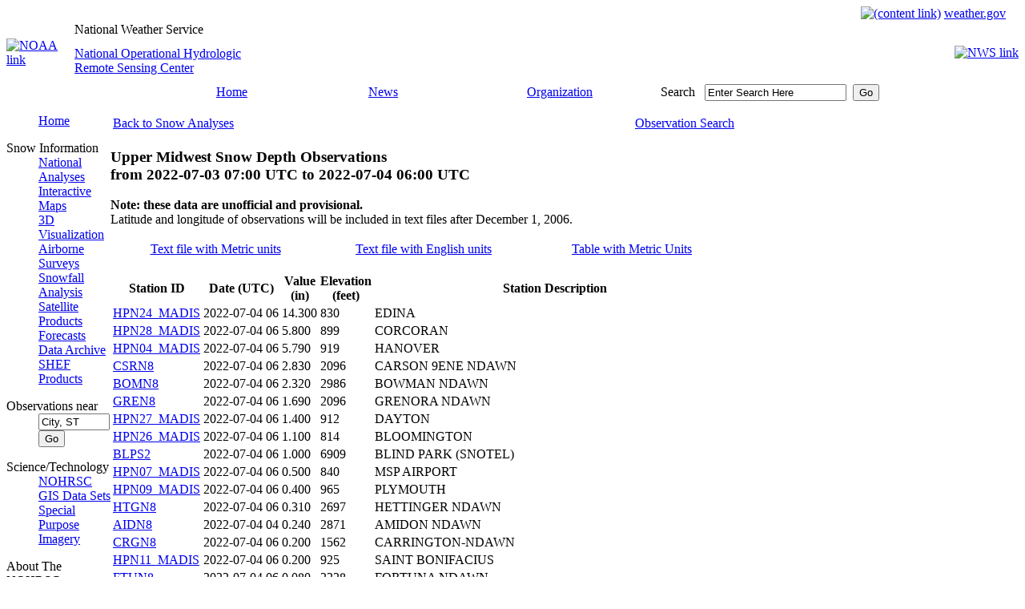

--- FILE ---
content_type: text/html; charset=UTF-8
request_url: https://www.nohrsc.noaa.gov/nsa/reports.html?region=Upper_Midwest&var=snowdepth&dy=2022&dm=7&dd=4&units=e&sort=value&filter=0
body_size: 92224
content:
<!DOCTYPE HTML PUBLIC "-//W3C//DTD HTML 4.01 Transitional//EN" "http://www.w3.org/TR/html4/loose.dtd" >
<html lang="en">
<head>
	<meta http-equiv="Content-Type" CONTENT="text/html; charset=utf-8" >
	<link rel="stylesheet" type="text/css" href="/css/main.css" >
	<link href="/favicon.ico" rel="shortcut icon" >
	<meta http-equiv="Cache-Control" content="no-cache" >
	<meta name="DC.creator" content="National Operational Hydrologic Remote Sensing Center" >
	<meta name="DC.publisher" content="NOAA's National Weather Service" >
	<meta name="DC.contributor" content="National Operational Hydrologic Remote Sensing Center" >
	<meta name="DC.language" content="EN-US" >
<title>Snow Reports - NOHRSC - The ultimate source for snow information</title>
<meta name="DC.title" content="Snow Reports - NOHRSC - The ultimate source for snow information">
<meta name="DC.description" content="A listing of snowfall, snow water equivalent, or snow depth observations for a given region and date">
<meta name="DC.date.created" scheme="ISO8601" content="2005-01-01">
<meta name="DC.date.reviewed" scheme="ISO8601" content="2025-02-13">
	<script type="text/javascript">
	</script>
        <!-- AWS RUM Program code -->
        <script src="/aws_rum.js"></script>
        <!-- Digital Analytics Program code -->
        <script src="//dap.digitalgov.gov/Universal-Federated-Analytics-Min.js?agency=DOC&amp;subagency=NOAA" id="_fed_an_ua_tag"></script>
	<!-- Global site tag (gtag.js) - Google Analytics -->
	<script type="text/javascript" async src="https://www.googletagmanager.com/gtag/js?id=UA-43953030-10"></script>
	<script type="text/javascript">
	  window.dataLayer = window.dataLayer || [];
	  function gtag(){dataLayer.push(arguments);}
	  gtag('js', new Date());
	  gtag('config', 'UA-43953030-10');
	</script>
</head>
<body>
	<table cellspacing="0" cellpadding="0" border="0" width="100%" style="background-image : url(/images/topbanner.jpg)">
		<tr>
			<td align="right" height="19">
				<a href="#content"><img src="/images/skipgraphic.gif" alt="(content link)" height="1" width="1" border="0"></a>
				<a href="https://www.weather.gov"><span class="nwslink">weather.gov</span></a>
				&nbsp;&nbsp;&nbsp;
			</td>
		</tr>
	</table>
	<table cellspacing="0" cellpadding="0" border="0" width="100%">
		<tr>
			<td rowspan="2" width="85"><a href="https://www.noaa.gov"><img src="/images/titleleft_noaa.jpg" alt="NOAA link" width="85" height="78" border="0"></a></td>
			<td align="left" width="500" height="20" style="background : url(/images/blank_title.jpg);"><div class="source">National Weather Service</div></td>
			<td rowspan="2" style="background-image : url(/images/title_bg.jpg)">&nbsp;</td>
			<td rowspan="2" width="85" align="right"><a href="https://www.weather.gov"><img src="/images/titleright_nws.jpg" alt="NWS link" width="85" height="78" border="0"></a></td>
		</tr>
		<tr>
			<td width="500" height="58" style="background : url(/images/blank_name.jpg);" class="location"><a href="/">National Operational Hydrologic<br> Remote Sensing Center</a></td>
		</tr>
	</table>
	<table cellspacing="0" cellpadding="0" border="0" style="background-image : url(/images/navbar_bg.gif)" width="100%" class="nav">
		<tr>
			<td align="left" valign="top" width="94"><img src="/images/navbar_left.jpg" alt="" width="94" height="23" border="0"></td>
			<td class="nav" width="15%" align="center" nowrap><a href="/">Home</a></td>
			<td class="nav" width="15%" align="center"><a href="https://www.weather.gov/news" title="National Weather Service News">News</a></td>
			<td class="nav" width="20%" align="center"><a href="https://www.weather.gov/organization.html" title="National Weather Service Organization">Organization</a></td>
			<td align="left" class="searchinput" width="20%" nowrap="nowrap">
				<form action="https://search.usa.gov/search" method="get" name="query" id="query"
				 style="margin-bottom:0; margin-top:0;">
				<label for="search" class="yellow">Search</label>&nbsp;&nbsp;
				<input type="hidden" name="affiliate" value="weather.gov" >
				<input type="text" name="query" id="search" value="Enter Search Here"
				 size="20" maxlength="256" onfocus="this.value='';" title="Search all NWS sites here">&nbsp;
				<input type="submit" id="submit" value="Go" >
				</form>
			</td>
			<td width="10%">&nbsp;</td>
			<td align="right" valign="bottom" width="24"><img src="/images/navbar_right.jpg" alt="" width="24" height="23" border="0"></td>
		</tr>
	</table>
	<table cellspacing="0" cellpadding="0">
		<tr valign="top">
			<td class="nav" width="130">
<dl>
<dd><a href="/">Home</a></dd>
</dl>
<dl>
<dt>Snow Information</dt>
<dd><a href="/nsa/" title="An overview of snow around the country">National Analyses</a></dd>
<dd><a href="/interactive/html/map.html" title="Explore NOHRSC products and create your own maps">Interactive Maps</a></dd>
<dd><a href="/earth/" title="A listing of experimental products for use with KML interpreter software">3D Visualization</a></dd>
<dd><a href="/snowsurvey/" title="Current information about our snow surveys">Airborne Surveys</a></dd>
<dd><a href="/snowfall/" title="Daily maps of observed snowfall">Snowfall Analysis</a></dd>
<dd><a href="/nh_snowcover/">Satellite Products</a></dd>
<dd><a href="/forecasts/">Forecasts</a></dd>
<dd><a href="/archived_data/" title="Information on where to acquire NOHRSC raster data">Data Archive</a></dd>
<dd><a href="/shef_archive/" title="Browse an archive of SHEF text messages">SHEF Products</a></dd>
</dl>
<form name="nearest" action="/nearest/index.html">
<dl>
<dt>Observations near</dt>
<dd><input type="text" size="9" name="city" value="City, ST" title="Search for snow observations near a city. Press enter or select the go button to submit request" onfocus="this.value='';">
<input type="submit" value="Go"></dd>
</dl>
</form>
<dl>
<dt>Science/Technology</dt>
<dd><a href="/technology/" title="More detailed information about the NOHRSC">NOHRSC</a></dd>
<dd><a href="/gisdatasets/" title="Shapefiles available for download">GIS Data Sets</a></dd>
<dd><a href="/special/" title="Satellite/GIS images for certain projects">Special Purpose Imagery</a></dd>
</dl>
<dl>
<dt>About The NOHRSC</dt>
<dd><a href="/directory/" title="Meet the staff at the NOHRSC">Staff</a></dd>
</dl>
<dl>
<dt>NOAA Links</dt>
<dd><a href="https://www.ncdc.noaa.gov/snow-and-ice/">Snow Climatology</a></dd>
<dd><a href="/links.html">Related Links</a></dd>
</dl>
<dl>
<dt>Help</dt>
<dd><a href="/help/" title="NOHRSC web site help">Help and FAQ</a></dd>
<dd><a href="/sitemap.html">Site Map</a></dd>
</dl>
<dl>
<dt>Contact Us</dt>
<dd><a href="/contact.html">Please Send Us Comments!</a></dd>
</dl>
<center>
<a href="https://www.usa.gov"><img src="/images/usagov_logo_color_110w.gif" alt="USA.gov is the U.S. Government's official Web portal to all Federal, state and local government Web resources and services." width="110" height="30" border="0"></a>
<br>
</center>
			</td>
			<td id="content_block">
				<a href="" name="content"></a>
<p>
<table width="100%">
<tr><td>
<a href="/nsa/index.html?region=Upper_Midwest&amp;var=snowdepth&amp;dy=2022&amp;dm=7&amp;dd=4&amp;units=e">Back to Snow Analyses</a>
</td><td align="right">
<a href="/nsa/reports.html?region=Upper_Midwest&amp;var=snowdepth&amp;dy=2022&amp;dm=7&amp;dd=4&amp;units=e&amp;gui=1">Observation Search</a>
</td></tr></table>
</p>
<h3>Upper Midwest Snow Depth Observations<br> from <span class="date">2022-07-03 07:00 UTC</span> to <span class="date">2022-07-04 06:00 UTC</span></h3>
<p>
<strong>Note: these data are unofficial and provisional.</strong><br>
Latitude and longitude of observations will be included in text files
after December 1, 2006.
</p>
<p>
<table width="100%">
<tr><td width="33%" align="center">
    <a href="/nsa/discussions_text/Upper_Midwest/snowdepth/202207/snowdepth_2022070406_m.txt">Text file with Metric units</a></td><td width="33%" align="center"><a href="/nsa/discussions_text/Upper_Midwest/snowdepth/202207/snowdepth_2022070406_e.txt">Text file with English units</a></td><td width="33%" align="center"><a href="/nsa/reports.html?region=Upper_Midwest&amp;var=snowdepth&amp;dy=2022&amp;dm=7&amp;dd=4&amp;sort=value&amp;units=m&amp;filter=0">Table with Metric Units</a></td></tr></table>
</p><table class="gray_data_table" cellspacing="2" summary="Upper Midwest Snow Depth Observations for July 4, 2022">
 <colgroup>
 <colgroup>
 <colgroup>
 <colgroup>
 <colgroup>
 <thead>
  <tr>
<th scope="col">Station ID</th><th scope="col">Date (UTC)</th><th scope="col">Value<br> (in)</td><th scope="col">Elevation<br> (feet)</th><th scope="col">Station Description</th>
  </tr>
 </thead>
 <tbody>
<tr><td class="desc" title="(44.86346 N, -93.35670 W)"><a href="/interactive/html/graph.html?ey=2022&amp;em=7&amp;ed=7&amp;units=0&amp;station=HPN24_MADIS">HPN24_MADIS</a></td><td>2022-07-04 06</td><td>14.300</td><td>830</td><td class="desc">EDINA</td></tr>
<tr><td class="desc" title="(45.13550 N, -93.56270 W)"><a href="/interactive/html/graph.html?ey=2022&amp;em=7&amp;ed=7&amp;units=0&amp;station=HPN28_MADIS">HPN28_MADIS</a></td><td>2022-07-04 06</td><td>5.800</td><td>899</td><td class="desc">CORCORAN</td></tr>
<tr><td class="desc" title="(45.16770 N, -93.63430 W)"><a href="/interactive/html/graph.html?ey=2022&amp;em=7&amp;ed=7&amp;units=0&amp;station=HPN04_MADIS">HPN04_MADIS</a></td><td>2022-07-04 06</td><td>5.790</td><td>919</td><td class="desc">HANOVER</td></tr>
<tr><td class="desc" title="(46.44300 N, -101.37380 W)"><a href="/interactive/html/graph.html?ey=2022&amp;em=7&amp;ed=7&amp;units=0&amp;station=CSRN8">CSRN8</a></td><td>2022-07-04 06</td><td>2.830</td><td>2096</td><td class="desc">CARSON 9ENE NDAWN</td></tr>
<tr><td class="desc" title="(46.20000 N, -103.47300 W)"><a href="/interactive/html/graph.html?ey=2022&amp;em=7&amp;ed=7&amp;units=0&amp;station=BOMN8">BOMN8</a></td><td>2022-07-04 06</td><td>2.320</td><td>2986</td><td class="desc">BOWMAN NDAWN</td></tr>
<tr><td class="desc" title="(48.73500 N, -103.88100 W)"><a href="/interactive/html/graph.html?ey=2022&amp;em=7&amp;ed=7&amp;units=0&amp;station=GREN8">GREN8</a></td><td>2022-07-04 06</td><td>1.690</td><td>2096</td><td class="desc">GRENORA NDAWN</td></tr>
<tr><td class="desc" title="(45.20420 N, -93.48490 W)"><a href="/interactive/html/graph.html?ey=2022&amp;em=7&amp;ed=7&amp;units=0&amp;station=HPN27_MADIS">HPN27_MADIS</a></td><td>2022-07-04 06</td><td>1.400</td><td>912</td><td class="desc">DAYTON</td></tr>
<tr><td class="desc" title="(44.80384 N, -93.35890 W)"><a href="/interactive/html/graph.html?ey=2022&amp;em=7&amp;ed=7&amp;units=0&amp;station=HPN26_MADIS">HPN26_MADIS</a></td><td>2022-07-04 06</td><td>1.100</td><td>814</td><td class="desc">BLOOMINGTON</td></tr>
<tr><td class="desc" title="(44.10760 N, -103.97680 W)"><a href="/interactive/html/graph.html?ey=2022&amp;em=7&amp;ed=7&amp;units=0&amp;station=BLPS2">BLPS2</a></td><td>2022-07-04 06</td><td>1.000</td><td>6909</td><td class="desc">BLIND PARK (SNOTEL)</td></tr>
<tr><td class="desc" title="(44.89519 N, -93.23170 W)"><a href="/interactive/html/graph.html?ey=2022&amp;em=7&amp;ed=7&amp;units=0&amp;station=HPN07_MADIS">HPN07_MADIS</a></td><td>2022-07-04 06</td><td>0.500</td><td>840</td><td class="desc">MSP AIRPORT</td></tr>
<tr><td class="desc" title="(44.98992 N, -93.47910 W)"><a href="/interactive/html/graph.html?ey=2022&amp;em=7&amp;ed=7&amp;units=0&amp;station=HPN09_MADIS">HPN09_MADIS</a></td><td>2022-07-04 06</td><td>0.400</td><td>965</td><td class="desc">PLYMOUTH</td></tr>
<tr><td class="desc" title="(46.01250 N, -102.64560 W)"><a href="/interactive/html/graph.html?ey=2022&amp;em=7&amp;ed=7&amp;units=0&amp;station=HTGN8">HTGN8</a></td><td>2022-07-04 06</td><td>0.310</td><td>2697</td><td class="desc">HETTINGER NDAWN</td></tr>
<tr><td class="desc" title="(46.48800 N, -103.31600 W)"><a href="/interactive/html/graph.html?ey=2022&amp;em=7&amp;ed=7&amp;units=0&amp;station=AIDN8">AIDN8</a></td><td>2022-07-04 04</td><td>0.240</td><td>2871</td><td class="desc">AMIDON NDAWN</td></tr>
<tr><td class="desc" title="(47.50900 N, -99.13200 W)"><a href="/interactive/html/graph.html?ey=2022&amp;em=7&amp;ed=7&amp;units=0&amp;station=CRGN8">CRGN8</a></td><td>2022-07-04 06</td><td>0.200</td><td>1562</td><td class="desc">CARRINGTON-NDAWN</td></tr>
<tr><td class="desc" title="(44.89792 N, -93.73460 W)"><a href="/interactive/html/graph.html?ey=2022&amp;em=7&amp;ed=7&amp;units=0&amp;station=HPN11_MADIS">HPN11_MADIS</a></td><td>2022-07-04 06</td><td>0.200</td><td>925</td><td class="desc">SAINT BONIFACIUS</td></tr>
<tr><td class="desc" title="(48.96400 N, -103.80600 W)"><a href="/interactive/html/graph.html?ey=2022&amp;em=7&amp;ed=7&amp;units=0&amp;station=FTUN8">FTUN8</a></td><td>2022-07-04 06</td><td>0.080</td><td>2228</td><td class="desc">FORTUNA NDAWN</td></tr>
<tr><td class="desc" title="(45.45530 N, -98.41410 W)"><a href="/interactive/html/graph.html?ey=2022&amp;em=7&amp;ed=7&amp;units=0&amp;station=ABES2">ABES2</a></td><td>2022-07-04 05</td><td>0.000</td><td>1296</td><td class="desc">ABERDEEN 3E</td></tr>
<tr><td class="desc" title="(43.48920 N, -99.06310 W)"><a href="/interactive/html/graph.html?ey=2022&amp;em=7&amp;ed=7&amp;units=0&amp;station=ACYS2">ACYS2</a></td><td>2022-07-03 14</td><td>0.000</td><td>1683</td><td class="desc">ACADEMY,SD</td></tr>
<tr><td class="desc" title="(44.68250 N, -91.13570 W)"><a href="/interactive/html/graph.html?ey=2022&amp;em=7&amp;ed=7&amp;units=0&amp;station=AGSW3">AGSW3</a></td><td>2022-07-03 13</td><td>0.000</td><td>945</td><td class="desc">AUGUSTA RANGER STATION</td></tr>
<tr><td class="desc" title="(44.32710 N, -91.91940 W)"><a href="/interactive/html/graph.html?ey=2022&amp;em=7&amp;ed=7&amp;units=0&amp;station=ALMW3">ALMW3</a></td><td>2022-07-03 13</td><td>0.000</td><td>676</td><td class="desc">ALMA DAM 4</td></tr>
<tr><td class="desc" title="(45.87830 N, -95.38280 W)"><a href="/interactive/html/graph.html?ey=2022&amp;em=7&amp;ed=7&amp;units=0&amp;station=ALXM5">ALXM5</a></td><td>2022-07-03 11</td><td>0.000</td><td>1414</td><td class="desc">ALEXANDRIA</td></tr>
<tr><td class="desc" title="(43.65000 N, -97.78330 W)"><a href="/interactive/html/graph.html?ey=2022&amp;em=7&amp;ed=7&amp;units=0&amp;station=ALXS2">ALXS2</a></td><td>2022-07-03 12</td><td>0.000</td><td>1352</td><td class="desc">MITCHELL 13MI.ESE</td></tr>
<tr><td class="desc" title="(45.41330 N, -97.90670 W)"><a href="/interactive/html/graph.html?ey=2022&amp;em=7&amp;ed=7&amp;units=0&amp;station=ANVS2">ANVS2</a></td><td>2022-07-03 17</td><td>0.000</td><td>1480</td><td class="desc">ANDOVER NO. 2</td></tr>
<tr><td class="desc" title="(45.38560 N, -96.12570 W)"><a href="/interactive/html/graph.html?ey=2022&amp;em=7&amp;ed=7&amp;units=0&amp;station=ARTM5">ARTM5</a></td><td>2022-07-03 23</td><td>0.000</td><td>1102</td><td class="desc">ARTICHOKE LAKE 1 E</td></tr>
<tr><td class="desc" title="(43.82280 N, -91.19190 W)"><a href="/interactive/html/graph.html?ey=2022&amp;em=7&amp;ed=7&amp;units=0&amp;station=ARX">ARX</a></td><td>2022-07-04 05</td><td>0.000</td><td>1273</td><td class="desc">LA CROSSE, WI</td></tr>
<tr><td class="desc" title="(43.65420 N, -92.97390 W)"><a href="/interactive/html/graph.html?ey=2022&amp;em=7&amp;ed=7&amp;units=0&amp;station=ASTM5">ASTM5</a></td><td>2022-07-03 12</td><td>0.000</td><td>1198</td><td class="desc">AUSTIN WASTE WATER TREATMENT FACILITY</td></tr>
<tr><td class="desc" title="(44.96330 N, -92.39050 W)"><a href="/interactive/html/graph.html?ey=2022&amp;em=7&amp;ed=7&amp;units=0&amp;station=BALW3">BALW3</a></td><td>2022-07-03 12</td><td>0.000</td><td>1096</td><td class="desc">BALDWIN</td></tr>
<tr><td class="desc" title="(48.83330 N, -99.75000 W)"><a href="/interactive/html/graph.html?ey=2022&amp;em=7&amp;ed=7&amp;units=0&amp;station=BCTN8">BCTN8</a></td><td>2022-07-03 12</td><td>0.000</td><td>1926</td><td class="desc">KEYA RADIO STN</td></tr>
<tr><td class="desc" title="(45.81610 N, -106.23130 W)"><a href="/interactive/html/graph.html?ey=2022&amp;em=7&amp;ed=7&amp;units=0&amp;station=BDBM8">BDBM8</a></td><td>2022-07-04 00</td><td>0.000</td><td>2769</td><td class="desc">BRANDENBERG</td></tr>
<tr><td class="desc" title="(45.04020 N, -105.48550 W)"><a href="/interactive/html/graph.html?ey=2022&amp;em=7&amp;ed=7&amp;units=0&amp;station=BDDM8">BDDM8</a></td><td>2022-07-04 00</td><td>0.000</td><td>3583</td><td class="desc">BIDDLE 8SW</td></tr>
<tr><td class="desc" title="(44.66490 N, -94.85460 W)"><a href="/interactive/html/graph.html?ey=2022&amp;em=7&amp;ed=7&amp;units=0&amp;station=BDIM5">BDIM5</a></td><td>2022-07-03 12</td><td>0.000</td><td>1070</td><td class="desc">BIRD ISLAND 7SSE</td></tr>
<tr><td class="desc" title="(44.68280 N, -107.00890 W)"><a href="/interactive/html/graph.html?ey=2022&amp;em=7&amp;ed=7&amp;units=0&amp;station=BHRW4">BHRW4</a></td><td>2022-07-03 14</td><td>0.000</td><td>4209</td><td class="desc">BIG HORN</td></tr>
<tr><td class="desc" title="(46.77250 N, -100.74560 W)"><a href="/interactive/html/graph.html?ey=2022&amp;em=7&amp;ed=7&amp;units=0&amp;station=BIS">BIS</a></td><td>2022-07-04 00</td><td>0.000</td><td>1634</td><td class="desc">BISMARCK, ND</td></tr>
<tr><td class="desc" title="(44.32520 N, -96.76840 W)"><a href="/interactive/html/graph.html?ey=2022&amp;em=7&amp;ed=7&amp;units=0&amp;station=BKMS2">BKMS2</a></td><td>2022-07-04 06</td><td>0.000</td><td>1624</td><td class="desc">BROOKINGS SDSU MESONET</td></tr>
<tr><td class="desc" title="(44.29040 N, -90.85360 W)"><a href="/interactive/html/graph.html?ey=2022&amp;em=7&amp;ed=7&amp;units=0&amp;station=BLKW3">BLKW3</a></td><td>2022-07-03 13</td><td>0.000</td><td>761</td><td class="desc">BLACK RIVER FALLS SEWAGE</td></tr>
<tr><td class="desc" title="(45.09070 N, -91.48640 W)"><a href="/interactive/html/graph.html?ey=2022&amp;em=7&amp;ed=7&amp;units=0&amp;station=BMRW3">BMRW3</a></td><td>2022-07-03 13</td><td>0.000</td><td>988</td><td class="desc">BLOOMER</td></tr>
<tr><td class="desc" title="(46.18330 N, -103.40000 W)"><a href="/interactive/html/graph.html?ey=2022&amp;em=7&amp;ed=7&amp;units=0&amp;station=BOWN8">BOWN8</a></td><td>2022-07-03 13</td><td>0.000</td><td>2959</td><td class="desc">BOWMAN,ND</td></tr>
<tr><td class="desc" title="(43.54400 N, -93.84230 W)"><a href="/interactive/html/graph.html?ey=2022&amp;em=7&amp;ed=7&amp;units=0&amp;station=BRCM5">BRCM5</a></td><td>2022-07-03 12</td><td>0.000</td><td>1168</td><td class="desc">BRICELYN</td></tr>
<tr><td class="desc" title="(43.55000 N, -97.50000 W)"><a href="/interactive/html/graph.html?ey=2022&amp;em=7&amp;ed=7&amp;units=0&amp;station=BRGS2">BRGS2</a></td><td>2022-07-03 13</td><td>0.000</td><td>1434</td><td class="desc">MITCHELL-29MI.ESE</td></tr>
<tr><td class="desc" title="(46.77170 N, -100.75920 W)"><a href="/interactive/html/graph.html?ey=2022&amp;em=7&amp;ed=7&amp;units=0&amp;station=BRKN8">BRKN8</a></td><td>2022-07-04 05</td><td>0.000</td><td>1637</td><td class="desc">WFO-BISMARCK</td></tr>
<tr><td class="desc" title="(45.59590 N, -96.82840 W)"><a href="/interactive/html/graph.html?ey=2022&amp;em=7&amp;ed=7&amp;units=0&amp;station=BRVM5">BRVM5</a></td><td>2022-07-03 12</td><td>0.000</td><td>978</td><td class="desc">BROWNS VALLEY</td></tr>
<tr><td class="desc" title="(45.53970 N, -106.95970 W)"><a href="/interactive/html/graph.html?ey=2022&amp;em=7&amp;ed=7&amp;units=0&amp;station=BSBM8">BSBM8</a></td><td>2022-07-04 00</td><td>0.000</td><td>3422</td><td class="desc">BUSBY</td></tr>
<tr><td class="desc" title="(43.62370 N, -94.09470 W)"><a href="/interactive/html/graph.html?ey=2022&amp;em=7&amp;ed=7&amp;units=0&amp;station=BTHM5">BTHM5</a></td><td>2022-07-03 13</td><td>0.000</td><td>1099</td><td class="desc">BLUE EARTH 1S</td></tr>
<tr><td class="desc" title="(45.44110 N, -99.67580 W)"><a href="/interactive/html/graph.html?ey=2022&amp;em=7&amp;ed=7&amp;units=0&amp;station=BWLS2">BWLS2</a></td><td>2022-07-04 06</td><td>0.000</td><td>1949</td><td class="desc">BOWDLE 1SW</td></tr>
<tr><td class="desc" title="(45.77160 N, -108.48110 W)"><a href="/interactive/html/graph.html?ey=2022&amp;em=7&amp;ed=7&amp;units=0&amp;station=BWPM8">BWPM8</a></td><td>2022-07-03 15</td><td>0.000</td><td>3117</td><td class="desc">BILLINGS WATER PLANT</td></tr>
<tr><td class="desc" title="(47.92620 N, -112.29200 W)"><a href="/interactive/html/graph.html?ey=2022&amp;em=7&amp;ed=7&amp;units=0&amp;station=BYNM8">BYNM8</a></td><td>2022-07-03 12</td><td>0.000</td><td>4039</td><td class="desc">BYNUM 4 SSE</td></tr>
<tr><td class="desc" title="(45.75080 N, -108.57050 W)"><a href="/interactive/html/graph.html?ey=2022&amp;em=7&amp;ed=7&amp;units=0&amp;station=BYZ">BYZ</a></td><td>2022-07-04 06</td><td>0.000</td><td>3196</td><td class="desc">BILLINGS, MT</td></tr>
<tr><td class="desc" title="(44.71840 N, -96.26960 W)"><a href="/interactive/html/graph.html?ey=2022&amp;em=7&amp;ed=7&amp;units=0&amp;station=CANM5">CANM5</a></td><td>2022-07-03 13</td><td>0.000</td><td>1214</td><td class="desc">CANBY</td></tr>
<tr><td class="desc" title="(44.92770 N, -91.40810 W)"><a href="/interactive/html/graph.html?ey=2022&amp;em=7&amp;ed=7&amp;units=0&amp;station=CHPW3">CHPW3</a></td><td>2022-07-03 13</td><td>0.000</td><td>814</td><td class="desc">CHIPPEWA FALLS</td></tr>
<tr><td class="desc" title="(48.43900 N, -109.23270 W)"><a href="/interactive/html/graph.html?ey=2022&amp;em=7&amp;ed=7&amp;units=0&amp;station=CIKM8">CIKM8</a></td><td>2022-07-03 13</td><td>0.000</td><td>3136</td><td class="desc">CHINOOK 11S</td></tr>
<tr><td class="desc" title="(43.63090 N, -91.50270 W)"><a href="/interactive/html/graph.html?ey=2022&amp;em=7&amp;ed=7&amp;units=0&amp;station=CLDM5">CLDM5</a></td><td>2022-07-03 10</td><td>0.000</td><td>1129</td><td class="desc">CALEDONIA</td></tr>
<tr><td class="desc" title="(43.31120 N, -96.58770 W)"><a href="/interactive/html/graph.html?ey=2022&amp;em=7&amp;ed=7&amp;units=0&amp;station=CNNS2">CNNS2</a></td><td>2022-07-03 12</td><td>0.000</td><td>1319</td><td class="desc">CANTON</td></tr>
<tr><td class="desc" title="(45.89440 N, -106.63360 W)"><a href="/interactive/html/graph.html?ey=2022&amp;em=7&amp;ed=7&amp;units=0&amp;station=COLM8">COLM8</a></td><td>2022-07-03 14</td><td>0.000</td><td>3235</td><td class="desc">COLSTRIP</td></tr>
<tr><td class="desc" title="(45.64440 N, -109.26750 W)"><a href="/interactive/html/graph.html?ey=2022&amp;em=7&amp;ed=7&amp;units=0&amp;station=COSM8">COSM8</a></td><td>2022-07-03 16</td><td>0.000</td><td>3632</td><td class="desc">COLUMBUS</td></tr>
<tr><td class="desc" title="(47.82050 N, -112.19210 W)"><a href="/interactive/html/graph.html?ey=2022&amp;em=7&amp;ed=7&amp;units=0&amp;station=COUM8">COUM8</a></td><td>2022-07-03 23</td><td>0.000</td><td>3839</td><td class="desc">CHOTEAU</td></tr>
<tr><td class="desc" title="(43.99800 N, -102.99960 W)"><a href="/interactive/html/graph.html?ey=2022&amp;em=7&amp;ed=7&amp;units=0&amp;station=CPTS2">CPTS2</a></td><td>2022-07-04 06</td><td>0.000</td><td>2927</td><td class="desc">CAPUTA 1SW (SDSU)</td></tr>
<tr><td class="desc" title="(46.66930 N, -94.11060 W)"><a href="/interactive/html/graph.html?ey=2022&amp;em=7&amp;ed=7&amp;units=0&amp;station=CRLM5">CRLM5</a></td><td>2022-07-03 13</td><td>0.000</td><td>1234</td><td class="desc">CROSS LAKE DAM</td></tr>
<tr><td class="desc" title="(46.78940 N, -109.51210 W)"><a href="/interactive/html/graph.html?ey=2022&amp;em=7&amp;ed=7&amp;units=0&amp;station=CRYM8">CRYM8</a></td><td>2022-07-04 06</td><td>0.000</td><td>6145</td><td class="desc">CRYSTAL LAKE</td></tr>
<tr><td class="desc" title="(42.85180 N, -106.28430 W)"><a href="/interactive/html/graph.html?ey=2022&amp;em=7&amp;ed=7&amp;units=0&amp;station=CSWW4">CSWW4</a></td><td>2022-07-03 13</td><td>0.000</td><td>5161</td><td class="desc">CASPER - COOP</td></tr>
<tr><td class="desc" title="(48.60330 N, -112.37520 W)"><a href="/interactive/html/graph.html?ey=2022&amp;em=7&amp;ed=7&amp;units=0&amp;station=CTB">CTB</a></td><td>2022-07-04 00</td><td>0.000</td><td>3835</td><td class="desc">CUT BANK AIRPORT</td></tr>
<tr><td class="desc" title="(43.97000 N, -101.87000 W)"><a href="/interactive/html/graph.html?ey=2022&amp;em=7&amp;ed=7&amp;units=0&amp;station=CTWS2">CTWS2</a></td><td>2022-07-04 06</td><td>0.000</td><td>2415</td><td class="desc">COTTONWOOD (SDSU)</td></tr>
<tr><td class="desc" title="(48.86310 N, -97.70140 W)"><a href="/interactive/html/graph.html?ey=2022&amp;em=7&amp;ed=7&amp;units=0&amp;station=CVLN8">CVLN8</a></td><td>2022-07-03 12</td><td>0.000</td><td>892</td><td class="desc">CAVALIER,ND</td></tr>
<tr><td class="desc" title="(43.96110 N, -101.86050 W)"><a href="/interactive/html/graph.html?ey=2022&amp;em=7&amp;ed=7&amp;units=0&amp;station=CWDS2">CWDS2</a></td><td>2022-07-03 13</td><td>0.000</td><td>2375</td><td class="desc">COTTONWOOD 2E</td></tr>
<tr><td class="desc" title="(43.30430 N, -91.79520 W)"><a href="/interactive/html/graph.html?ey=2022&amp;em=7&amp;ed=7&amp;units=0&amp;station=DCRI4">DCRI4</a></td><td>2022-07-04 00</td><td>0.000</td><td>883</td><td class="desc">DECORAH</td></tr>
<tr><td class="desc" title="(43.60720 N, -89.76340 W)"><a href="/interactive/html/graph.html?ey=2022&amp;em=7&amp;ed=7&amp;units=0&amp;station=DLLW3">DLLW3</a></td><td>2022-07-03 12</td><td>0.000</td><td>830</td><td class="desc">WISCONSIN DELLS WWTP</td></tr>
<tr><td class="desc" title="(44.89640 N, -98.10060 W)"><a href="/interactive/html/graph.html?ey=2022&amp;em=7&amp;ed=7&amp;units=0&amp;station=DOLS2">DOLS2</a></td><td>2022-07-03 13</td><td>0.000</td><td>1345</td><td class="desc">DOLAND</td></tr>
<tr><td class="desc" title="(44.86580 N, -101.46720 W)"><a href="/interactive/html/graph.html?ey=2022&amp;em=7&amp;ed=7&amp;units=0&amp;station=DPRS2">DPRS2</a></td><td>2022-07-03 14</td><td>0.000</td><td>2392</td><td class="desc">DUPREE 15SSE</td></tr>
<tr><td class="desc" title="(44.38500 N, -97.54720 W)"><a href="/interactive/html/graph.html?ey=2022&amp;em=7&amp;ed=7&amp;units=0&amp;station=DSMS2">DSMS2</a></td><td>2022-07-04 01</td><td>0.000</td><td>1713</td><td class="desc">HURON-33MI.E</td></tr>
<tr><td class="desc" title="(45.04800 N, -101.59910 W)"><a href="/interactive/html/graph.html?ey=2022&amp;em=7&amp;ed=7&amp;units=0&amp;station=DUPS2">DUPS2</a></td><td>2022-07-04 02</td><td>0.000</td><td>2379</td><td class="desc">DUPREE</td></tr>
<tr><td class="desc" title="(48.71660 N, -111.47570 W)"><a href="/interactive/html/graph.html?ey=2022&amp;em=7&amp;ed=7&amp;units=0&amp;station=DVNM8">DVNM8</a></td><td>2022-07-03 14</td><td>0.000</td><td>3320</td><td class="desc">DUNKIRK 19NNE</td></tr>
<tr><td class="desc" title="(44.93180 N, -96.04500 W)"><a href="/interactive/html/graph.html?ey=2022&amp;em=7&amp;ed=7&amp;units=0&amp;station=DWSM5">DWSM5</a></td><td>2022-07-03 12</td><td>0.000</td><td>1040</td><td class="desc">DAWSON</td></tr>
<tr><td class="desc" title="(44.87280 N, -107.26590 W)"><a href="/interactive/html/graph.html?ey=2022&amp;em=7&amp;ed=7&amp;units=0&amp;station=DYTW4">DYTW4</a></td><td>2022-07-03 11</td><td>0.000</td><td>3944</td><td class="desc">DAYTON</td></tr>
<tr><td class="desc" title="(44.86650 N, -91.48790 W)"><a href="/interactive/html/graph.html?ey=2022&amp;em=7&amp;ed=7&amp;units=0&amp;station=EAU">EAU</a></td><td>2022-07-03 12</td><td>0.000</td><td>883</td><td class="desc">CHIPPEWA VALLEY REGIONAL AIRPORT</td></tr>
<tr><td class="desc" title="(43.47000 N, -103.97000 W)"><a href="/interactive/html/graph.html?ey=2022&amp;em=7&amp;ed=7&amp;units=0&amp;station=EDTS2">EDTS2</a></td><td>2022-07-04 06</td><td>0.000</td><td>3704</td><td class="desc">EDGEMONT (SDSU)</td></tr>
<tr><td class="desc" title="(44.09700 N, -92.27010 W)"><a href="/interactive/html/graph.html?ey=2022&amp;em=7&amp;ed=7&amp;units=0&amp;station=EGNM5">EGNM5</a></td><td>2022-07-03 12</td><td>0.000</td><td>1083</td><td class="desc">ELGIN 2SSW</td></tr>
<tr><td class="desc" title="(45.89020 N, -104.54610 W)"><a href="/interactive/html/graph.html?ey=2022&amp;em=7&amp;ed=7&amp;units=0&amp;station=EKLM8">EKLM8</a></td><td>2022-07-03 23</td><td>0.000</td><td>3422</td><td class="desc">EKALAKA</td></tr>
<tr><td class="desc" title="(43.24190 N, -92.44330 W)"><a href="/interactive/html/graph.html?ey=2022&amp;em=7&amp;ed=7&amp;units=0&amp;station=ELMI4">ELMI4</a></td><td>2022-07-03 12</td><td>0.000</td><td>1178</td><td class="desc">ELMA IOWA</td></tr>
<tr><td class="desc" title="(44.78780 N, -91.51650 W)"><a href="/interactive/html/graph.html?ey=2022&amp;em=7&amp;ed=7&amp;units=0&amp;station=ELRW3">ELRW3</a></td><td>2022-07-04 05</td><td>0.000</td><td>869</td><td class="desc">EAU CLAIRE 3SW</td></tr>
<tr><td class="desc" title="(43.30360 N, -103.84580 W)"><a href="/interactive/html/graph.html?ey=2022&amp;em=7&amp;ed=7&amp;units=0&amp;station=EMTS2">EMTS2</a></td><td>2022-07-03 12</td><td>0.000</td><td>3494</td><td class="desc">EDGEMONT</td></tr>
<tr><td class="desc" title="(44.77220 N, -89.76720 W)"><a href="/interactive/html/graph.html?ey=2022&amp;em=7&amp;ed=7&amp;units=0&amp;station=EPTW3">EPTW3</a></td><td>2022-07-03 10</td><td>0.000</td><td>1158</td><td class="desc">EAU PLEINE TENDER</td></tr>
<tr><td class="desc" title="(46.91560 N, -96.81440 W)"><a href="/interactive/html/graph.html?ey=2022&amp;em=7&amp;ed=7&amp;units=0&amp;station=FAR">FAR</a></td><td>2022-07-04 00</td><td>0.000</td><td>889</td><td class="desc">HECTOR INTERNATIONAL ARPT</td></tr>
<tr><td class="desc" title="(46.82930 N, -96.79620 W)"><a href="/interactive/html/graph.html?ey=2022&amp;em=7&amp;ed=7&amp;units=0&amp;station=FDRN8">FDRN8</a></td><td>2022-07-04 05</td><td>0.000</td><td>902</td><td class="desc">FARGO 3S</td></tr>
<tr><td class="desc" title="(47.24670 N, -94.22280 W)"><a href="/interactive/html/graph.html?ey=2022&amp;em=7&amp;ed=7&amp;units=0&amp;station=FEDM5">FEDM5</a></td><td>2022-07-03 13</td><td>0.000</td><td>1312</td><td class="desc">LEECH LAKE DAM</td></tr>
<tr><td class="desc" title="(46.15000 N, -98.40000 W)"><a href="/interactive/html/graph.html?ey=2022&amp;em=7&amp;ed=7&amp;units=0&amp;station=FLTN8">FLTN8</a></td><td>2022-07-03 23</td><td>0.000</td><td>1404</td><td class="desc">FULLERTON,ND</td></tr>
<tr><td class="desc" title="(43.97500 N, -89.83080 W)"><a href="/interactive/html/graph.html?ey=2022&amp;em=7&amp;ed=7&amp;units=0&amp;station=FRSW3">FRSW3</a></td><td>2022-07-03 12</td><td>0.000</td><td>945</td><td class="desc">FRIENDSHIP</td></tr>
<tr><td class="desc" title="(43.58190 N, -96.74190 W)"><a href="/interactive/html/graph.html?ey=2022&amp;em=7&amp;ed=7&amp;units=0&amp;station=FSD">FSD</a></td><td>2022-07-03 12</td><td>0.000</td><td>1414</td><td class="desc">SIOUX FALLS, SD</td></tr>
<tr><td class="desc" title="(43.58780 N, -96.73000 W)"><a href="/interactive/html/graph.html?ey=2022&amp;em=7&amp;ed=7&amp;units=0&amp;station=FSDS2">FSDS2</a></td><td>2022-07-04 05</td><td>0.000</td><td>1417</td><td class="desc">SIOUX FALLS NWS WFO AP</td></tr>
<tr><td class="desc" title="(46.27190 N, -106.67440 W)"><a href="/interactive/html/graph.html?ey=2022&amp;em=7&amp;ed=7&amp;units=0&amp;station=FSYM8">FSYM8</a></td><td>2022-07-04 04</td><td>0.000</td><td>2516</td><td class="desc">FORSYTH</td></tr>
<tr><td class="desc" title="(47.83050 N, -110.66090 W)"><a href="/interactive/html/graph.html?ey=2022&amp;em=7&amp;ed=7&amp;units=0&amp;station=FTBM8">FTBM8</a></td><td>2022-07-03 14</td><td>0.000</td><td>2648</td><td class="desc">FORT BENTON</td></tr>
<tr><td class="desc" title="(44.40990 N, -103.47750 W)"><a href="/interactive/html/graph.html?ey=2022&amp;em=7&amp;ed=7&amp;units=0&amp;station=FTMS2">FTMS2</a></td><td>2022-07-04 00</td><td>0.000</td><td>3330</td><td class="desc">FORT MEADE</td></tr>
<tr><td class="desc" title="(47.08330 N, -96.73330 W)"><a href="/interactive/html/graph.html?ey=2022&amp;em=7&amp;ed=7&amp;units=0&amp;station=GEOM5">GEOM5</a></td><td>2022-07-03 23</td><td>0.000</td><td>883</td><td class="desc">GEORGETOWN,MN</td></tr>
<tr><td class="desc" title="(47.94920 N, -97.17610 W)"><a href="/interactive/html/graph.html?ey=2022&amp;em=7&amp;ed=7&amp;units=0&amp;station=GFK">GFK</a></td><td>2022-07-04 00</td><td>0.000</td><td>840</td><td class="desc">GRAND FORKS INTERNATIONAL AIRPORT</td></tr>
<tr><td class="desc" title="(48.21380 N, -106.62140 W)"><a href="/interactive/html/graph.html?ey=2022&amp;em=7&amp;ed=7&amp;units=0&amp;station=GGW">GGW</a></td><td>2022-07-04 00</td><td>0.000</td><td>2277</td><td class="desc">GLASGOW, MT</td></tr>
<tr><td class="desc" title="(48.20630 N, -106.62550 W)"><a href="/interactive/html/graph.html?ey=2022&amp;em=7&amp;ed=7&amp;units=0&amp;station=GGWM8">GGWM8</a></td><td>2022-07-04 06</td><td>0.000</td><td>2280</td><td class="desc">GLASGOW WFO</td></tr>
<tr><td class="desc" title="(46.41190 N, -94.35000 W)"><a href="/interactive/html/graph.html?ey=2022&amp;em=7&amp;ed=7&amp;units=0&amp;station=GLLM5">GLLM5</a></td><td>2022-07-03 13</td><td>0.000</td><td>1224</td><td class="desc">GULL LAKE DAM</td></tr>
<tr><td class="desc" title="(45.66580 N, -95.38690 W)"><a href="/interactive/html/graph.html?ey=2022&amp;em=7&amp;ed=7&amp;units=0&amp;station=GLWM5">GLWM5</a></td><td>2022-07-03 12</td><td>0.000</td><td>1411</td><td class="desc">GLENWOOD 1N</td></tr>
<tr><td class="desc" title="(45.57350 N, -98.03010 W)"><a href="/interactive/html/graph.html?ey=2022&amp;em=7&amp;ed=7&amp;units=0&amp;station=GOTS2">GOTS2</a></td><td>2022-07-04 06</td><td>0.000</td><td>1306</td><td class="desc">GROTON 9 NNE SDSU</td></tr>
<tr><td class="desc" title="(47.93330 N, -97.08330 W)"><a href="/interactive/html/graph.html?ey=2022&amp;em=7&amp;ed=7&amp;units=0&amp;station=GRFN8">GRFN8</a></td><td>2022-07-04 05</td><td>0.000</td><td>830</td><td class="desc">UNIVERSITY</td></tr>
<tr><td class="desc" title="(47.47330 N, -111.38220 W)"><a href="/interactive/html/graph.html?ey=2022&amp;em=7&amp;ed=7&amp;units=0&amp;station=GTF">GTF</a></td><td>2022-07-04 00</td><td>0.000</td><td>3655</td><td class="desc">GREAT FALLS AIRPORT</td></tr>
<tr><td class="desc" title="(44.11860 N, -89.53580 W)"><a href="/interactive/html/graph.html?ey=2022&amp;em=7&amp;ed=7&amp;units=0&amp;station=HANW3">HANW3</a></td><td>2022-07-03 12</td><td>0.000</td><td>1112</td><td class="desc">HANCOCK EXP FARM</td></tr>
<tr><td class="desc" title="(45.36670 N, -103.81670 W)"><a href="/interactive/html/graph.html?ey=2022&amp;em=7&amp;ed=7&amp;units=0&amp;station=HARS2">HARS2</a></td><td>2022-07-03 14</td><td>0.000</td><td>3461</td><td class="desc">HARDING-3MI.SE</td></tr>
<tr><td class="desc" title="(45.73220 N, -107.60800 W)"><a href="/interactive/html/graph.html?ey=2022&amp;em=7&amp;ed=7&amp;units=0&amp;station=HDNM8">HDNM8</a></td><td>2022-07-03 23</td><td>0.000</td><td>2907</td><td class="desc">HARDIN</td></tr>
<tr><td class="desc" title="(43.93830 N, -103.57110 W)"><a href="/interactive/html/graph.html?ey=2022&amp;em=7&amp;ed=7&amp;units=0&amp;station=HICS2">HICS2</a></td><td>2022-07-03 13</td><td>0.000</td><td>4987</td><td class="desc">HILL CITY</td></tr>
<tr><td class="desc" title="(44.52580 N, -99.44860 W)"><a href="/interactive/html/graph.html?ey=2022&amp;em=7&amp;ed=7&amp;units=0&amp;station=HIHS2">HIHS2</a></td><td>2022-07-04 06</td><td>0.000</td><td>1860</td><td class="desc">HIGHMORE SDSU</td></tr>
<tr><td class="desc" title="(43.63410 N, -90.37920 W)"><a href="/interactive/html/graph.html?ey=2022&amp;em=7&amp;ed=7&amp;units=0&amp;station=HLBW3">HLBW3</a></td><td>2022-07-03 12</td><td>0.000</td><td>1033</td><td class="desc">HILLSBORO 2SW</td></tr>
<tr><td class="desc" title="(43.93430 N, -91.24550 W)"><a href="/interactive/html/graph.html?ey=2022&amp;em=7&amp;ed=7&amp;units=0&amp;station=HMNW3">HMNW3</a></td><td>2022-07-03 12</td><td>0.000</td><td>712</td><td class="desc">HOLMEN 2S</td></tr>
<tr><td class="desc" title="(43.79530 N, -91.42690 W)"><a href="/interactive/html/graph.html?ey=2022&amp;em=7&amp;ed=7&amp;units=0&amp;station=HOKM5">HOKM5</a></td><td>2022-07-03 12</td><td>0.000</td><td>719</td><td class="desc">HOKAH 4NW</td></tr>
<tr><td class="desc" title="(44.38530 N, -98.22860 W)"><a href="/interactive/html/graph.html?ey=2022&amp;em=7&amp;ed=7&amp;units=0&amp;station=HON">HON</a></td><td>2022-07-03 12</td><td>0.000</td><td>1266</td><td class="desc">HURON REGIONAL AIRPORT</td></tr>
<tr><td class="desc" title="(43.43770 N, -103.47380 W)"><a href="/interactive/html/graph.html?ey=2022&amp;em=7&amp;ed=7&amp;units=0&amp;station=HOSS2">HOSS2</a></td><td>2022-07-03 22</td><td>0.000</td><td>3547</td><td class="desc">HOT SPRINGS</td></tr>
<tr><td class="desc" title="(44.01210 N, -97.53150 W)"><a href="/interactive/html/graph.html?ey=2022&amp;em=7&amp;ed=7&amp;units=0&amp;station=HOWS2">HOWS2</a></td><td>2022-07-03 11</td><td>0.000</td><td>1565</td><td class="desc">HOWARD</td></tr>
<tr><td class="desc" title="(44.97219 N, -93.68440 W)"><a href="/interactive/html/graph.html?ey=2022&amp;em=7&amp;ed=7&amp;units=0&amp;station=HPN06_MADIS">HPN06_MADIS</a></td><td>2022-07-04 06</td><td>0.000</td><td>945</td><td class="desc">MINNETRISTA</td></tr>
<tr><td class="desc" title="(45.09689 N, -93.74370 W)"><a href="/interactive/html/graph.html?ey=2022&amp;em=7&amp;ed=7&amp;units=0&amp;station=HPN10_MADIS">HPN10_MADIS</a></td><td>2022-07-04 06</td><td>0.000</td><td>984</td><td class="desc">ROCKFORD</td></tr>
<tr><td class="desc" title="(45.20343 N, -93.69130 W)"><a href="/interactive/html/graph.html?ey=2022&amp;em=7&amp;ed=7&amp;units=0&amp;station=HPN19_MADIS">HPN19_MADIS</a></td><td>2022-07-04 06</td><td>0.000</td><td>922</td><td class="desc">GREENFIELD</td></tr>
<tr><td class="desc" title="(44.95556 N, -93.41140 W)"><a href="/interactive/html/graph.html?ey=2022&amp;em=7&amp;ed=7&amp;units=0&amp;station=HPN20_MADIS">HPN20_MADIS</a></td><td>2022-07-04 00</td><td>0.000</td><td>938</td><td class="desc">HOPKINS</td></tr>
<tr><td class="desc" title="(45.04889 N, -93.27610 W)"><a href="/interactive/html/graph.html?ey=2022&amp;em=7&amp;ed=7&amp;units=0&amp;station=HPN21_MADIS">HPN21_MADIS</a></td><td>2022-07-04 06</td><td>0.000</td><td>823</td><td class="desc">FRIDLEY</td></tr>
<tr><td class="desc" title="(44.89778 N, -93.45670 W)"><a href="/interactive/html/graph.html?ey=2022&amp;em=7&amp;ed=7&amp;units=0&amp;station=HPN25_MADIS">HPN25_MADIS</a></td><td>2022-07-04 06</td><td>0.000</td><td>928</td><td class="desc">MINNETONKA</td></tr>
<tr><td class="desc" title="(45.93520 N, -107.13750 W)"><a href="/interactive/html/graph.html?ey=2022&amp;em=7&amp;ed=7&amp;units=0&amp;station=HSMM8">HSMM8</a></td><td>2022-07-03 14</td><td>0.000</td><td>3094</td><td class="desc">HYSHAM 25 SSE</td></tr>
<tr><td class="desc" title="(44.75970 N, -92.86890 W)"><a href="/interactive/html/graph.html?ey=2022&amp;em=7&amp;ed=7&amp;units=0&amp;station=HSTM5">HSTM5</a></td><td>2022-07-03 10</td><td>0.000</td><td>682</td><td class="desc">HASTINGS DAM 2</td></tr>
<tr><td class="desc" title="(48.54280 N, -109.76330 W)"><a href="/interactive/html/graph.html?ey=2022&amp;em=7&amp;ed=7&amp;units=0&amp;station=HVR">HVR</a></td><td>2022-07-04 00</td><td>0.000</td><td>2572</td><td class="desc">HAVRE AP ASOS</td></tr>
<tr><td class="desc" title="(44.66330 N, -97.22670 W)"><a href="/interactive/html/graph.html?ey=2022&amp;em=7&amp;ed=7&amp;units=0&amp;station=HYTS2">HYTS2</a></td><td>2022-07-03 12</td><td>0.000</td><td>1670</td><td class="desc">HAYTI 1W</td></tr>
<tr><td class="desc" title="(46.73910 N, -107.20770 W)"><a href="/interactive/html/graph.html?ey=2022&amp;em=7&amp;ed=7&amp;units=0&amp;station=INEM8">INEM8</a></td><td>2022-07-03 12</td><td>0.000</td><td>2825</td><td class="desc">INGOMAR 14 NE</td></tr>
<tr><td class="desc" title="(45.44710 N, -99.03850 W)"><a href="/interactive/html/graph.html?ey=2022&amp;em=7&amp;ed=7&amp;units=0&amp;station=IPSS2">IPSS2</a></td><td>2022-07-04 01</td><td>0.000</td><td>1539</td><td class="desc">IPSWICH</td></tr>
<tr><td class="desc" title="(44.36860 N, -97.85000 W)"><a href="/interactive/html/graph.html?ey=2022&amp;em=7&amp;ed=7&amp;units=0&amp;station=IRQS2">IRQS2</a></td><td>2022-07-04 00</td><td>0.000</td><td>1394</td><td class="desc">HURON-18MI.E</td></tr>
<tr><td class="desc" title="(46.31970 N, -93.50140 W)"><a href="/interactive/html/graph.html?ey=2022&amp;em=7&amp;ed=7&amp;units=0&amp;station=ISEM5">ISEM5</a></td><td>2022-07-03 13</td><td>0.000</td><td>1283</td><td class="desc">ISLE 12N</td></tr>
<tr><td class="desc" title="(45.08270 N, -91.33130 W)"><a href="/interactive/html/graph.html?ey=2022&amp;em=7&amp;ed=7&amp;units=0&amp;station=JIMW3">JIMW3</a></td><td>2022-07-03 11</td><td>0.000</td><td>1070</td><td class="desc">JIM FALLS 3NW</td></tr>
<tr><td class="desc" title="(45.35330 N, -94.30560 W)"><a href="/interactive/html/graph.html?ey=2022&amp;em=7&amp;ed=7&amp;units=0&amp;station=KIMM5">KIMM5</a></td><td>2022-07-03 11</td><td>0.000</td><td>1161</td><td class="desc">KIMBALL 3N</td></tr>
<tr><td class="desc" title="(47.36970 N, -102.76330 W)"><a href="/interactive/html/graph.html?ey=2022&amp;em=7&amp;ed=7&amp;units=0&amp;station=KLLN8">KLLN8</a></td><td>2022-07-03 15</td><td>0.000</td><td>2326</td><td class="desc">KILLDEER,ND</td></tr>
<tr><td class="desc" title="(48.07500 N, -111.26030 W)"><a href="/interactive/html/graph.html?ey=2022&amp;em=7&amp;ed=7&amp;units=0&amp;station=KNEM8">KNEM8</a></td><td>2022-07-03 12</td><td>0.000</td><td>3310</td><td class="desc">BRADY 27 ENE (THE KNEES)</td></tr>
<tr><td class="desc" title="(43.44010 N, -102.14310 W)"><a href="/interactive/html/graph.html?ey=2022&amp;em=7&amp;ed=7&amp;units=0&amp;station=KYLS2">KYLS2</a></td><td>2022-07-03 13</td><td>0.000</td><td>2946</td><td class="desc">KYLE</td></tr>
<tr><td class="desc" title="(43.57340 N, -90.63200 W)"><a href="/interactive/html/graph.html?ey=2022&amp;em=7&amp;ed=7&amp;units=0&amp;station=LAFW3">LAFW3</a></td><td>2022-07-03 12</td><td>0.000</td><td>797</td><td class="desc">LA FARGE</td></tr>
<tr><td class="desc" title="(44.23950 N, -95.31520 W)"><a href="/interactive/html/graph.html?ey=2022&amp;em=7&amp;ed=7&amp;units=0&amp;station=LAMM5">LAMM5</a></td><td>2022-07-03 13</td><td>0.000</td><td>1132</td><td class="desc">LAMBERTON SW RESEARCH AND OUTREACH CENTER</td></tr>
<tr><td class="desc" title="(48.72410 N, -96.62180 W)"><a href="/interactive/html/graph.html?ey=2022&amp;em=7&amp;ed=7&amp;units=0&amp;station=LBRM5">LBRM5</a></td><td>2022-07-03 13</td><td>0.000</td><td>991</td><td class="desc">LAKE BRONSON DAM</td></tr>
<tr><td class="desc" title="(43.86690 N, -91.27250 W)"><a href="/interactive/html/graph.html?ey=2022&amp;em=7&amp;ed=7&amp;units=0&amp;station=LCFW3">LCFW3</a></td><td>2022-07-03 12</td><td>0.000</td><td>669</td><td class="desc">LA CROSSE 4NNW</td></tr>
<tr><td class="desc" title="(43.86560 N, -91.31000 W)"><a href="/interactive/html/graph.html?ey=2022&amp;em=7&amp;ed=7&amp;units=0&amp;station=LCRM5">LCRM5</a></td><td>2022-07-03 13</td><td>0.000</td><td>646</td><td class="desc">LA CRESCENT DAM 7</td></tr>
<tr><td class="desc" title="(44.35000 N, -103.76670 W)"><a href="/interactive/html/graph.html?ey=2022&amp;em=7&amp;ed=7&amp;units=0&amp;station=LEAS2">LEAS2</a></td><td>2022-07-03 15</td><td>0.000</td><td>5299</td><td class="desc">SPEARFISH-10MI.SE</td></tr>
<tr><td class="desc" title="(45.93970 N, -102.15750 W)"><a href="/interactive/html/graph.html?ey=2022&amp;em=7&amp;ed=7&amp;units=0&amp;station=LEMS2">LEMS2</a></td><td>2022-07-03 23</td><td>0.000</td><td>2562</td><td class="desc">LEMMON</td></tr>
<tr><td class="desc" title="(48.63330 N, -101.38330 W)"><a href="/interactive/html/graph.html?ey=2022&amp;em=7&amp;ed=7&amp;units=0&amp;station=LFDN8">LFDN8</a></td><td>2022-07-03 11</td><td>0.000</td><td>1601</td><td class="desc">LANSFORD,ND</td></tr>
<tr><td class="desc" title="(46.06670 N, -97.16670 W)"><a href="/interactive/html/graph.html?ey=2022&amp;em=7&amp;ed=7&amp;units=0&amp;station=LGRN8">LGRN8</a></td><td>2022-07-03 12</td><td>0.000</td><td>1122</td><td class="desc">LIDGERWOOD,ND</td></tr>
<tr><td class="desc" title="(46.43330 N, -97.68190 W)"><a href="/interactive/html/graph.html?ey=2022&amp;em=7&amp;ed=7&amp;units=0&amp;station=LISN8">LISN8</a></td><td>2022-07-03 12</td><td>0.000</td><td>1089</td><td class="desc">LISBON,ND</td></tr>
<tr><td class="desc" title="(45.71630 N, -98.93100 W)"><a href="/interactive/html/graph.html?ey=2022&amp;em=7&amp;ed=7&amp;units=0&amp;station=LLAS2">LLAS2</a></td><td>2022-07-04 06</td><td>0.000</td><td>1568</td><td class="desc">LEOLA SDSU MESONET</td></tr>
<tr><td class="desc" title="(47.22520 N, -105.15220 W)"><a href="/interactive/html/graph.html?ey=2022&amp;em=7&amp;ed=7&amp;units=0&amp;station=LNDM8">LNDM8</a></td><td>2022-07-04 00</td><td>0.000</td><td>2694</td><td class="desc">LINDSAY</td></tr>
<tr><td class="desc" title="(45.96460 N, -94.88920 W)"><a href="/interactive/html/graph.html?ey=2022&amp;em=7&amp;ed=7&amp;units=0&amp;station=LNGM5">LNGM5</a></td><td>2022-07-03 11</td><td>0.000</td><td>1362</td><td class="desc">LONG PRAIRIE</td></tr>
<tr><td class="desc" title="(47.04920 N, -109.45780 W)"><a href="/interactive/html/graph.html?ey=2022&amp;em=7&amp;ed=7&amp;units=0&amp;station=LWT">LWT</a></td><td>2022-07-04 00</td><td>0.000</td><td>4127</td><td class="desc">LEWISTOWN FCWOS</td></tr>
<tr><td class="desc" title="(43.21180 N, -91.09850 W)"><a href="/interactive/html/graph.html?ey=2022&amp;em=7&amp;ed=7&amp;units=0&amp;station=LYNW3">LYNW3</a></td><td>2022-07-03 13</td><td>0.000</td><td>610</td><td class="desc">LYNXVILLE DAM 9</td></tr>
<tr><td class="desc" title="(43.52410 N, -91.76160 W)"><a href="/interactive/html/graph.html?ey=2022&amp;em=7&amp;ed=7&amp;units=0&amp;station=MABM5">MABM5</a></td><td>2022-07-03 12</td><td>0.000</td><td>1109</td><td class="desc">MABEL</td></tr>
<tr><td class="desc" title="(45.00230 N, -96.16610 W)"><a href="/interactive/html/graph.html?ey=2022&amp;em=7&amp;ed=7&amp;units=0&amp;station=MADM5">MADM5</a></td><td>2022-07-03 13</td><td>0.000</td><td>1066</td><td class="desc">MADISON WWTP</td></tr>
<tr><td class="desc" title="(46.38000 N, -102.32200 W)"><a href="/interactive/html/graph.html?ey=2022&amp;em=7&amp;ed=7&amp;units=0&amp;station=MATN8">MATN8</a></td><td>2022-07-03 16</td><td>0.000</td><td>2431</td><td class="desc">MOTT NDAWN</td></tr>
<tr><td class="desc" title="(44.17460 N, -90.34820 W)"><a href="/interactive/html/graph.html?ey=2022&amp;em=7&amp;ed=7&amp;units=0&amp;station=MATW3">MATW3</a></td><td>2022-07-03 12</td><td>0.000</td><td>974</td><td class="desc">MATHER 3NW</td></tr>
<tr><td class="desc" title="(43.78990 N, -90.05970 W)"><a href="/interactive/html/graph.html?ey=2022&amp;em=7&amp;ed=7&amp;units=0&amp;station=MAUW3">MAUW3</a></td><td>2022-07-03 13</td><td>0.000</td><td>869</td><td class="desc">MAUSTON 1SE</td></tr>
<tr><td class="desc" title="(47.82140 N, -101.29220 W)"><a href="/interactive/html/graph.html?ey=2022&amp;em=7&amp;ed=7&amp;units=0&amp;station=MAXN8">MAXN8</a></td><td>2022-07-03 13</td><td>0.000</td><td>2106</td><td class="desc">MAX,ND</td></tr>
<tr><td class="desc" title="(45.83820 N, -101.27680 W)"><a href="/interactive/html/graph.html?ey=2022&amp;em=7&amp;ed=7&amp;units=0&amp;station=MCIS2">MCIS2</a></td><td>2022-07-04 01</td><td>0.000</td><td>2169</td><td class="desc">MCINTOSH 6SE</td></tr>
<tr><td class="desc" title="(46.40250 N, -97.23810 W)"><a href="/interactive/html/graph.html?ey=2022&amp;em=7&amp;ed=7&amp;units=0&amp;station=MCLN8">MCLN8</a></td><td>2022-07-03 13</td><td>0.000</td><td>1066</td><td class="desc">MC LEOD,ND</td></tr>
<tr><td class="desc" title="(43.71460 N, -98.04030 W)"><a href="/interactive/html/graph.html?ey=2022&amp;em=7&amp;ed=7&amp;units=0&amp;station=MCLS2">MCLS2</a></td><td>2022-07-04 04</td><td>0.000</td><td>1316</td><td class="desc">MITCHELL</td></tr>
<tr><td class="desc" title="(43.77470 N, -98.03830 W)"><a href="/interactive/html/graph.html?ey=2022&amp;em=7&amp;ed=7&amp;units=0&amp;station=MHE">MHE</a></td><td>2022-07-03 12</td><td>0.000</td><td>1296</td><td class="desc">MITCHELL MUNICIPAL AIRPORT</td></tr>
<tr><td class="desc" title="(45.12190 N, -95.92690 W)"><a href="/interactive/html/graph.html?ey=2022&amp;em=7&amp;ed=7&amp;units=0&amp;station=MIAM5">MIAM5</a></td><td>2022-07-03 23</td><td>0.000</td><td>1010</td><td class="desc">MILAN 1NW</td></tr>
<tr><td class="desc" title="(45.22670 N, -96.62340 W)"><a href="/interactive/html/graph.html?ey=2022&amp;em=7&amp;ed=7&amp;units=0&amp;station=MLBS2">MLBS2</a></td><td>2022-07-03 12</td><td>0.000</td><td>1135</td><td class="desc">MILBANK</td></tr>
<tr><td class="desc" title="(45.75320 N, -93.66170 W)"><a href="/interactive/html/graph.html?ey=2022&amp;em=7&amp;ed=7&amp;units=0&amp;station=MLCM5">MLCM5</a></td><td>2022-07-03 12</td><td>0.000</td><td>1060</td><td class="desc">MILACA</td></tr>
<tr><td class="desc" title="(44.47060 N, -95.80000 W)"><a href="/interactive/html/graph.html?ey=2022&amp;em=7&amp;ed=7&amp;units=0&amp;station=MMLM5">MMLM5</a></td><td>2022-07-03 13</td><td>0.000</td><td>1142</td><td class="desc">DIVERSION</td></tr>
<tr><td class="desc" title="(46.88666 N, -95.84444 W)"><a href="/interactive/html/graph.html?ey=2022&amp;em=7&amp;ed=7&amp;units=0&amp;station=MN-BK-10">MN-BK-10</a></td><td>2022-07-03 11</td><td>0.000</td><td>1378</td><td class="desc">DETROIT LAKES 5.7 N, MN</td></tr>
<tr><td class="desc" title="(46.79850 N, -96.12180 W)"><a href="/interactive/html/graph.html?ey=2022&amp;em=7&amp;ed=7&amp;units=0&amp;station=MN-BK-6">MN-BK-6</a></td><td>2022-07-03 12</td><td>0.000</td><td>1463</td><td class="desc">LAKE PARK 6.0 S, MN</td></tr>
<tr><td class="desc" title="(44.10832 N, -94.79808 W)"><a href="/interactive/html/graph.html?ey=2022&amp;em=7&amp;ed=7&amp;units=0&amp;station=MN-BW-6">MN-BW-6</a></td><td>2022-07-03 12</td><td>0.000</td><td>1056</td><td class="desc">COMFREY 5.2 E, MN</td></tr>
<tr><td class="desc" title="(44.15109 N, -94.78516 W)"><a href="/interactive/html/graph.html?ey=2022&amp;em=7&amp;ed=7&amp;units=0&amp;station=MN-BW-8">MN-BW-8</a></td><td>2022-07-03 12</td><td>0.000</td><td>1043</td><td class="desc">COMFREY 6.5 ENE, MN</td></tr>
<tr><td class="desc" title="(46.84300 N, -94.37060 W)"><a href="/interactive/html/graph.html?ey=2022&amp;em=7&amp;ed=7&amp;units=0&amp;station=MN-CS-38">MN-CS-38</a></td><td>2022-07-03 12</td><td>0.000</td><td>1335</td><td class="desc">PINE RIVER 8.4 N, MN</td></tr>
<tr><td class="desc" title="(46.18089 N, -94.36510 W)"><a href="/interactive/html/graph.html?ey=2022&amp;em=7&amp;ed=7&amp;units=0&amp;station=MN-CW-22">MN-CW-22</a></td><td>2022-07-03 12</td><td>0.000</td><td>1145</td><td class="desc">FORT RIPLEY 0.8 N, MN</td></tr>
<tr><td class="desc" title="(44.84322 N, -93.17899 W)"><a href="/interactive/html/graph.html?ey=2022&amp;em=7&amp;ed=7&amp;units=0&amp;station=MN-DK-70">MN-DK-70</a></td><td>2022-07-03 12</td><td>0.000</td><td>863</td><td class="desc">EAGAN 2.0 NNW, MN</td></tr>
<tr><td class="desc" title="(43.74340 N, -92.30650 W)"><a href="/interactive/html/graph.html?ey=2022&amp;em=7&amp;ed=7&amp;units=0&amp;station=MN-FM-10">MN-FM-10</a></td><td>2022-07-03 13</td><td>0.000</td><td>1073</td><td class="desc">WYKOFF 3.1 NW, MN</td></tr>
<tr><td class="desc" title="(44.45597 N, -92.29070 W)"><a href="/interactive/html/graph.html?ey=2022&amp;em=7&amp;ed=7&amp;units=0&amp;station=MN-GH-3">MN-GH-3</a></td><td>2022-07-03 12</td><td>0.000</td><td>699</td><td class="desc">LAKE CITY 1.2 NNW, MN</td></tr>
<tr><td class="desc" title="(44.93331 N, -93.23680 W)"><a href="/interactive/html/graph.html?ey=2022&amp;em=7&amp;ed=7&amp;units=0&amp;station=MN-HN-267">MN-HN-267</a></td><td>2022-07-03 12</td><td>0.000</td><td>830</td><td class="desc">MINNEAPOLIS 2.5 SE, MN</td></tr>
<tr><td class="desc" title="(45.01000 N, -93.37920 W)"><a href="/interactive/html/graph.html?ey=2022&amp;em=7&amp;ed=7&amp;units=0&amp;station=MN-HN-5">MN-HN-5</a></td><td>2022-07-04 03</td><td>0.000</td><td>912</td><td class="desc">NEW HOPE 1.9 S, MN</td></tr>
<tr><td class="desc" title="(44.89129 N, -93.31410 W)"><a href="/interactive/html/graph.html?ey=2022&amp;em=7&amp;ed=7&amp;units=0&amp;station=MN-HN-78">MN-HN-78</a></td><td>2022-07-03 09</td><td>0.000</td><td>873</td><td class="desc">RICHFIELD 1.9 WNW, MN</td></tr>
<tr><td class="desc" title="(45.71379 N, -93.18095 W)"><a href="/interactive/html/graph.html?ey=2022&amp;em=7&amp;ed=7&amp;units=0&amp;station=MN-IS-18">MN-IS-18</a></td><td>2022-07-03 13</td><td>0.000</td><td>948</td><td class="desc">BRAHAM 0.7 SW, MN</td></tr>
<tr><td class="desc" title="(48.52386 N, -93.46072 W)"><a href="/interactive/html/graph.html?ey=2022&amp;em=7&amp;ed=7&amp;units=0&amp;station=MN-KC-10">MN-KC-10</a></td><td>2022-07-03 10</td><td>0.000</td><td>1168</td><td class="desc">INTERNATIONAL FALLS 5.1 SSW, MN</td></tr>
<tr><td class="desc" title="(44.92788 N, -94.20408 W)"><a href="/interactive/html/graph.html?ey=2022&amp;em=7&amp;ed=7&amp;units=0&amp;station=MN-MC-7">MN-MC-7</a></td><td>2022-07-03 12</td><td>0.000</td><td>1056</td><td class="desc">SILVER LAKE 1.7 N, MN</td></tr>
<tr><td class="desc" title="(46.06785 N, -94.24789 W)"><a href="/interactive/html/graph.html?ey=2022&amp;em=7&amp;ed=7&amp;units=0&amp;station=MN-MR-13">MN-MR-13</a></td><td>2022-07-03 12</td><td>0.000</td><td>1234</td><td class="desc">LITTLE FALLS 8.0 NE, MN</td></tr>
<tr><td class="desc" title="(46.01793 N, -94.54746 W)"><a href="/interactive/html/graph.html?ey=2022&amp;em=7&amp;ed=7&amp;units=0&amp;station=MN-MR-25">MN-MR-25</a></td><td>2022-07-03 12</td><td>0.000</td><td>1253</td><td class="desc">LITTLE FALLS 9.3 WNW, MN</td></tr>
<tr><td class="desc" title="(43.62657 N, -95.60339 W)"><a href="/interactive/html/graph.html?ey=2022&amp;em=7&amp;ed=7&amp;units=0&amp;station=MN-NB-12">MN-NB-12</a></td><td>2022-07-03 12</td><td>0.000</td><td>1581</td><td class="desc">WORTHINGTON 0.3 WSW, MN</td></tr>
<tr><td class="desc" title="(43.52960 N, -96.36146 W)"><a href="/interactive/html/graph.html?ey=2022&amp;em=7&amp;ed=7&amp;units=0&amp;station=MN-RK-5">MN-RK-5</a></td><td>2022-07-03 12</td><td>0.000</td><td>1499</td><td class="desc">HILLS 0.2 NW, MN</td></tr>
<tr><td class="desc" title="(44.90588 N, -92.99712 W)"><a href="/interactive/html/graph.html?ey=2022&amp;em=7&amp;ed=7&amp;units=0&amp;station=MN-RM-120">MN-RM-120</a></td><td>2022-07-03 14</td><td>0.000</td><td>988</td><td class="desc">MAPLEWOOD 5.6 SSE, MN</td></tr>
<tr><td class="desc" title="(45.03502 N, -93.18620 W)"><a href="/interactive/html/graph.html?ey=2022&amp;em=7&amp;ed=7&amp;units=0&amp;station=MN-RM-15">MN-RM-15</a></td><td>2022-07-03 11</td><td>0.000</td><td>922</td><td class="desc">ROSEVILLE 2.1 NW, MN</td></tr>
<tr><td class="desc" title="(45.02629 N, -93.00790 W)"><a href="/interactive/html/graph.html?ey=2022&amp;em=7&amp;ed=7&amp;units=0&amp;station=MN-RM-2">MN-RM-2</a></td><td>2022-07-04 05</td><td>0.000</td><td>981</td><td class="desc">NORTH SAINT PAUL 1.0 NNW, MN</td></tr>
<tr><td class="desc" title="(44.66542 N, -94.85440 W)"><a href="/interactive/html/graph.html?ey=2022&amp;em=7&amp;ed=7&amp;units=0&amp;station=MN-RV-8">MN-RV-8</a></td><td>2022-07-03 12</td><td>0.000</td><td>1079</td><td class="desc">BIRD ISLAND 7.2 SSE, MN</td></tr>
<tr><td class="desc" title="(44.79800 N, -93.52561 W)"><a href="/interactive/html/graph.html?ey=2022&amp;em=7&amp;ed=7&amp;units=0&amp;station=MN-SC-58">MN-SC-58</a></td><td>2022-07-03 12</td><td>0.000</td><td>745</td><td class="desc">SHAKOPEE 2.9 NW, MN</td></tr>
<tr><td class="desc" title="(44.09170 N, -93.21380 W)"><a href="/interactive/html/graph.html?ey=2022&amp;em=7&amp;ed=7&amp;units=0&amp;station=MN-SE-2">MN-SE-2</a></td><td>2022-07-03 12</td><td>0.000</td><td>1171</td><td class="desc">OWATONNA 0.8 E, MN</td></tr>
<tr><td class="desc" title="(45.41409 N, -93.69190 W)"><a href="/interactive/html/graph.html?ey=2022&amp;em=7&amp;ed=7&amp;units=0&amp;station=MN-SH-10">MN-SH-10</a></td><td>2022-07-03 12</td><td>0.000</td><td>978</td><td class="desc">BIG LAKE 5.6 NNE, MN</td></tr>
<tr><td class="desc" title="(45.60179 N, -94.19910 W)"><a href="/interactive/html/graph.html?ey=2022&amp;em=7&amp;ed=7&amp;units=0&amp;station=MN-SR-9">MN-SR-9</a></td><td>2022-07-03 12</td><td>0.000</td><td>1033</td><td class="desc">SARTELL 1.4 SSE, MN</td></tr>
<tr><td class="desc" title="(46.00588 N, -94.84649 W)"><a href="/interactive/html/graph.html?ey=2022&amp;em=7&amp;ed=7&amp;units=0&amp;station=MN-TD-12">MN-TD-12</a></td><td>2022-07-03 13</td><td>0.000</td><td>1322</td><td class="desc">LONG PRAIRIE 2.1 NNE, MN</td></tr>
<tr><td class="desc" title="(44.23895 N, -92.45510 W)"><a href="/interactive/html/graph.html?ey=2022&amp;em=7&amp;ed=7&amp;units=0&amp;station=MN-WB-4">MN-WB-4</a></td><td>2022-07-03 13</td><td>0.000</td><td>1093</td><td class="desc">ZUMBRO FALLS 3.5 SSW, MN</td></tr>
<tr><td class="desc" title="(43.87973 N, -91.34024 W)"><a href="/interactive/html/graph.html?ey=2022&amp;em=7&amp;ed=7&amp;units=0&amp;station=MN-WN-24">MN-WN-24</a></td><td>2022-07-03 12</td><td>0.000</td><td>912</td><td class="desc">LA CRESCENT 4.0 NNW, MN</td></tr>
<tr><td class="desc" title="(45.25167 N, -93.65106 W)"><a href="/interactive/html/graph.html?ey=2022&amp;em=7&amp;ed=7&amp;units=0&amp;station=MN-WR-74">MN-WR-74</a></td><td>2022-07-03 12</td><td>0.000</td><td>945</td><td class="desc">ALBERTVILLE 1.2 NNE, MN</td></tr>
<tr><td class="desc" title="(43.63796 N, -91.50156 W)"><a href="/interactive/html/graph.html?ey=2022&amp;em=7&amp;ed=7&amp;units=0&amp;station=MNAQ8HCI">MNAQ8HCI</a></td><td>2022-07-03 09</td><td>0.000</td><td>1184</td><td class="desc">SCHECHS MILL 2.3 SSW</td></tr>
<tr><td class="desc" title="(44.46445 N, -93.43293 W)"><a href="/interactive/html/graph.html?ey=2022&amp;em=7&amp;ed=7&amp;units=0&amp;station=MNG0GYSN">MNG0GYSN</a></td><td>2022-07-03 11</td><td>0.000</td><td>1076</td><td class="desc">LONSDALE 1.1 SSW</td></tr>
<tr><td class="desc" title="(44.74710 N, -92.87300 W)"><a href="/interactive/html/graph.html?ey=2022&amp;em=7&amp;ed=7&amp;units=0&amp;station=MNH7MKZS">MNH7MKZS</a></td><td>2022-07-03 09</td><td>0.000</td><td>791</td><td class="desc">HASTINGS 0.9 NW</td></tr>
<tr><td class="desc" title="(48.87933 N, -95.08224 W)"><a href="/interactive/html/graph.html?ey=2022&amp;em=7&amp;ed=7&amp;units=0&amp;station=MNV905PW">MNV905PW</a></td><td>2022-07-03 12</td><td>0.000</td><td>1089</td><td class="desc">ROOSEVELT 5.3 N</td></tr>
<tr><td class="desc" title="(43.70500 N, -97.18780 W)"><a href="/interactive/html/graph.html?ey=2022&amp;em=7&amp;ed=7&amp;units=0&amp;station=MONS2">MONS2</a></td><td>2022-07-03 12</td><td>0.000</td><td>1529</td><td class="desc">MONTROSE</td></tr>
<tr><td class="desc" title="(45.17580 N, -105.75160 W)"><a href="/interactive/html/graph.html?ey=2022&amp;em=7&amp;ed=7&amp;units=0&amp;station=MORM8">MORM8</a></td><td>2022-07-04 00</td><td>0.000</td><td>3264</td><td class="desc">MOORHEAD 9 NE</td></tr>
<tr><td class="desc" title="(44.84960 N, -93.56440 W)"><a href="/interactive/html/graph.html?ey=2022&amp;em=7&amp;ed=7&amp;units=0&amp;station=MPXM5">MPXM5</a></td><td>2022-07-04 06</td><td>0.000</td><td>942</td><td class="desc">CHANHASSEN WSFO</td></tr>
<tr><td class="desc" title="(44.00000 N, -97.23330 W)"><a href="/interactive/html/graph.html?ey=2022&amp;em=7&amp;ed=7&amp;units=0&amp;station=MRFS2">MRFS2</a></td><td>2022-07-03 14</td><td>0.000</td><td>1759</td><td class="desc">MADISON,SD</td></tr>
<tr><td class="desc" title="(44.89330 N, -102.61200 W)"><a href="/interactive/html/graph.html?ey=2022&amp;em=7&amp;ed=7&amp;units=0&amp;station=MRNS2">MRNS2</a></td><td>2022-07-03 13</td><td>0.000</td><td>2638</td><td class="desc">OPAL</td></tr>
<tr><td class="desc" title="(43.18020 N, -101.73860 W)"><a href="/interactive/html/graph.html?ey=2022&amp;em=7&amp;ed=7&amp;units=0&amp;station=MRTS2">MRTS2</a></td><td>2022-07-03 12</td><td>0.000</td><td>3281</td><td class="desc">MARTIN</td></tr>
<tr><td class="desc" title="(44.16000 N, -91.81220 W)"><a href="/interactive/html/graph.html?ey=2022&amp;em=7&amp;ed=7&amp;units=0&amp;station=MSCM5">MSCM5</a></td><td>2022-07-03 13</td><td>0.000</td><td>659</td><td class="desc">MINNESOTA CITY</td></tr>
<tr><td class="desc" title="(44.88310 N, -93.22890 W)"><a href="/interactive/html/graph.html?ey=2022&amp;em=7&amp;ed=7&amp;units=0&amp;station=MSP">MSP</a></td><td>2022-07-03 12</td><td>0.000</td><td>794</td><td class="desc">MINNEAPOLIS-ST PAUL INTL AP</td></tr>
<tr><td class="desc" title="(45.73600 N, -107.60200 W)"><a href="/interactive/html/graph.html?ey=2022&amp;em=7&amp;ed=7&amp;units=0&amp;station=MT-BH-2">MT-BH-2</a></td><td>2022-07-03 14</td><td>0.000</td><td>2894</td><td class="desc">HARDIN 0.6 ENE, MT</td></tr>
<tr><td class="desc" title="(45.31085 N, -107.91630 W)"><a href="/interactive/html/graph.html?ey=2022&amp;em=7&amp;ed=7&amp;units=0&amp;station=MT-BH-6">MT-BH-6</a></td><td>2022-07-03 13</td><td>0.000</td><td>3278</td><td class="desc">FORT SMITH 0.5 ENE, MT</td></tr>
<tr><td class="desc" title="(48.50940 N, -110.96050 W)"><a href="/interactive/html/graph.html?ey=2022&amp;em=7&amp;ed=7&amp;units=0&amp;station=MT-LY-2">MT-LY-2</a></td><td>2022-07-03 13</td><td>0.000</td><td>3130</td><td class="desc">CHESTER 0.3 ESE, MT</td></tr>
<tr><td class="desc" title="(46.34995 N, -108.48000 W)"><a href="/interactive/html/graph.html?ey=2022&amp;em=7&amp;ed=7&amp;units=0&amp;station=MT-MH-17">MT-MH-17</a></td><td>2022-07-03 13</td><td>0.000</td><td>3514</td><td class="desc">ROUNDUP 7.4 SSE, MT</td></tr>
<tr><td class="desc" title="(46.47791 N, -108.41650 W)"><a href="/interactive/html/graph.html?ey=2022&amp;em=7&amp;ed=7&amp;units=0&amp;station=MT-MH-4">MT-MH-4</a></td><td>2022-07-03 13</td><td>0.000</td><td>3150</td><td class="desc">ROUNDUP 6.2 ENE, MT</td></tr>
<tr><td class="desc" title="(48.20330 N, -106.63110 W)"><a href="/interactive/html/graph.html?ey=2022&amp;em=7&amp;ed=7&amp;units=0&amp;station=MT-VL-2">MT-VL-2</a></td><td>2022-07-03 13</td><td>0.000</td><td>2169</td><td class="desc">GLASGOW 0.3 N, MT</td></tr>
<tr><td class="desc" title="(45.83233 N, -108.44400 W)"><a href="/interactive/html/graph.html?ey=2022&amp;em=7&amp;ed=7&amp;units=0&amp;station=MT-YS-14">MT-YS-14</a></td><td>2022-07-03 14</td><td>0.000</td><td>3166</td><td class="desc">BILLINGS 4.5 NE, MT</td></tr>
<tr><td class="desc" title="(46.10470 N, -110.05000 W)"><a href="/interactive/html/graph.html?ey=2022&amp;em=7&amp;ed=7&amp;units=0&amp;station=MVEM8">MVEM8</a></td><td>2022-07-04 00</td><td>0.000</td><td>5384</td><td class="desc">MELVILLE 4W</td></tr>
<tr><td class="desc" title="(44.52080 N, -101.61920 W)"><a href="/interactive/html/graph.html?ey=2022&amp;em=7&amp;ed=7&amp;units=0&amp;station=MVLS2">MVLS2</a></td><td>2022-07-04 00</td><td>0.000</td><td>2221</td><td class="desc">MILESVILLE 5NE</td></tr>
<tr><td class="desc" title="(46.81373 N, -96.82040 W)"><a href="/interactive/html/graph.html?ey=2022&amp;em=7&amp;ed=7&amp;units=0&amp;station=ND-CS-24">ND-CS-24</a></td><td>2022-07-03 13</td><td>0.000</td><td>902</td><td class="desc">FARGO 4.3 S, ND</td></tr>
<tr><td class="desc" title="(46.90816 N, -96.77937 W)"><a href="/interactive/html/graph.html?ey=2022&amp;em=7&amp;ed=7&amp;units=0&amp;station=ND-CS-25">ND-CS-25</a></td><td>2022-07-03 13</td><td>0.000</td><td>906</td><td class="desc">FARGO 2.1 N, ND</td></tr>
<tr><td class="desc" title="(47.36954 N, -102.76310 W)"><a href="/interactive/html/graph.html?ey=2022&amp;em=7&amp;ed=7&amp;units=0&amp;station=ND-DN-2">ND-DN-2</a></td><td>2022-07-03 15</td><td>0.000</td><td>2316</td><td class="desc">KILLDEER 0.6 WNW, ND</td></tr>
<tr><td class="desc" title="(46.91270 N, -102.81440 W)"><a href="/interactive/html/graph.html?ey=2022&amp;em=7&amp;ed=7&amp;units=0&amp;station=ND-SK-27">ND-SK-27</a></td><td>2022-07-03 13</td><td>0.000</td><td>2526</td><td class="desc">DICKINSON 2.4 NW, ND</td></tr>
<tr><td class="desc" title="(48.26876 N, -101.70482 W)"><a href="/interactive/html/graph.html?ey=2022&amp;em=7&amp;ed=7&amp;units=0&amp;station=ND-WR-24">ND-WR-24</a></td><td>2022-07-03 12</td><td>0.000</td><td>2126</td><td class="desc">BERTHOLD 3.5 SSE, ND</td></tr>
<tr><td class="desc" title="(44.53780 N, -90.53500 W)"><a href="/interactive/html/graph.html?ey=2022&amp;em=7&amp;ed=7&amp;units=0&amp;station=NELW3">NELW3</a></td><td>2022-07-03 12</td><td>0.000</td><td>1086</td><td class="desc">NEILLSVILLE 3ESE</td></tr>
<tr><td class="desc" title="(45.01000 N, -93.37920 W)"><a href="/interactive/html/graph.html?ey=2022&amp;em=7&amp;ed=7&amp;units=0&amp;station=NHPM5">NHPM5</a></td><td>2022-07-04 03</td><td>0.000</td><td>912</td><td class="desc">NEW HOPE</td></tr>
<tr><td class="desc" title="(46.89250 N, -101.48970 W)"><a href="/interactive/html/graph.html?ey=2022&amp;em=7&amp;ed=7&amp;units=0&amp;station=NWSN8">NWSN8</a></td><td>2022-07-03 14</td><td>0.000</td><td>2172</td><td class="desc">NEW SALEM,ND</td></tr>
<tr><td class="desc" title="(43.79390 N, -99.41270 W)"><a href="/interactive/html/graph.html?ey=2022&amp;em=7&amp;ed=7&amp;units=0&amp;station=OCMS2">OCMS2</a></td><td>2022-07-04 06</td><td>0.000</td><td>1385</td><td class="desc">OACOMA 1W</td></tr>
<tr><td class="desc" title="(43.40330 N, -103.26830 W)"><a href="/interactive/html/graph.html?ey=2022&amp;em=7&amp;ed=7&amp;units=0&amp;station=ORLS2">ORLS2</a></td><td>2022-07-03 13</td><td>0.000</td><td>2982</td><td class="desc">ORAL</td></tr>
<tr><td class="desc" title="(43.71940 N, -90.53010 W)"><a href="/interactive/html/graph.html?ey=2022&amp;em=7&amp;ed=7&amp;units=0&amp;station=OTRW3">OTRW3</a></td><td>2022-07-03 12</td><td>0.000</td><td>958</td><td class="desc">ONTARIO 3E</td></tr>
<tr><td class="desc" title="(46.41670 N, -95.56670 W)"><a href="/interactive/html/graph.html?ey=2022&amp;em=7&amp;ed=7&amp;units=0&amp;station=OTTM5">OTTM5</a></td><td>2022-07-03 11</td><td>0.000</td><td>1309</td><td class="desc">OTTERTAIL,MN</td></tr>
<tr><td class="desc" title="(44.09760 N, -93.23180 W)"><a href="/interactive/html/graph.html?ey=2022&amp;em=7&amp;ed=7&amp;units=0&amp;station=OWAM5">OWAM5</a></td><td>2022-07-03 13</td><td>0.000</td><td>1145</td><td class="desc">OWATONNA</td></tr>
<tr><td class="desc" title="(44.01390 N, -96.32580 W)"><a href="/interactive/html/graph.html?ey=2022&amp;em=7&amp;ed=7&amp;units=0&amp;station=PIPM5">PIPM5</a></td><td>2022-07-03 13</td><td>0.000</td><td>1650</td><td class="desc">PIPESTONE,MN</td></tr>
<tr><td class="desc" title="(44.43690 N, -90.13170 W)"><a href="/interactive/html/graph.html?ey=2022&amp;em=7&amp;ed=7&amp;units=0&amp;station=PITW3">PITW3</a></td><td>2022-07-03 12</td><td>0.000</td><td>1020</td><td class="desc">PITTSVILLE-WWTP</td></tr>
<tr><td class="desc" title="(46.41770 N, -104.51630 W)"><a href="/interactive/html/graph.html?ey=2022&amp;em=7&amp;ed=7&amp;units=0&amp;station=PLEM8">PLEM8</a></td><td>2022-07-04 03</td><td>0.000</td><td>2756</td><td class="desc">PLEVNA</td></tr>
<tr><td class="desc" title="(44.44280 N, -89.54530 W)"><a href="/interactive/html/graph.html?ey=2022&amp;em=7&amp;ed=7&amp;units=0&amp;station=PLOW3">PLOW3</a></td><td>2022-07-03 12</td><td>0.000</td><td>1079</td><td class="desc">PLOVER</td></tr>
<tr><td class="desc" title="(46.21660 N, -108.02610 W)"><a href="/interactive/html/graph.html?ey=2022&amp;em=7&amp;ed=7&amp;units=0&amp;station=PMPM8">PMPM8</a></td><td>2022-07-03 13</td><td>0.000</td><td>3474</td><td class="desc">POMPEYS PILLAR 18 N</td></tr>
<tr><td class="desc" title="(44.24040 N, -103.40410 W)"><a href="/interactive/html/graph.html?ey=2022&amp;em=7&amp;ed=7&amp;units=0&amp;station=PMTS2">PMTS2</a></td><td>2022-07-04 06</td><td>0.000</td><td>3579</td><td class="desc">PIEDMONT</td></tr>
<tr><td class="desc" title="(45.90340 N, -100.28770 W)"><a href="/interactive/html/graph.html?ey=2022&amp;em=7&amp;ed=7&amp;units=0&amp;station=POLS2">POLS2</a></td><td>2022-07-04 00</td><td>0.000</td><td>1640</td><td class="desc">POLLOCK</td></tr>
<tr><td class="desc" title="(45.85250 N, -105.03500 W)"><a href="/interactive/html/graph.html?ey=2022&amp;em=7&amp;ed=7&amp;units=0&amp;station=POWM8">POWM8</a></td><td>2022-07-04 00</td><td>0.000</td><td>2795</td><td class="desc">POWDERVILLE 8 NNE</td></tr>
<tr><td class="desc" title="(43.67250 N, -92.07470 W)"><a href="/interactive/html/graph.html?ey=2022&amp;em=7&amp;ed=7&amp;units=0&amp;station=PTNM5">PTNM5</a></td><td>2022-07-03 13</td><td>0.000</td><td>932</td><td class="desc">PRESTON</td></tr>
<tr><td class="desc" title="(44.11670 N, -103.28330 W)"><a href="/interactive/html/graph.html?ey=2022&amp;em=7&amp;ed=7&amp;units=0&amp;station=RACS2">RACS2</a></td><td>2022-07-03 12</td><td>0.000</td><td>3484</td><td class="desc">RAPID CITY 4NW</td></tr>
<tr><td class="desc" title="(44.06220 N, -103.48190 W)"><a href="/interactive/html/graph.html?ey=2022&amp;em=7&amp;ed=7&amp;units=0&amp;station=RAPS2">RAPS2</a></td><td>2022-07-03 13</td><td>0.000</td><td>4767</td><td class="desc">PACTOLA DAM</td></tr>
<tr><td class="desc" title="(43.52280 N, -90.00010 W)"><a href="/interactive/html/graph.html?ey=2022&amp;em=7&amp;ed=7&amp;units=0&amp;station=RBGW3">RBGW3</a></td><td>2022-07-03 13</td><td>0.000</td><td>873</td><td class="desc">REEDSBURG</td></tr>
<tr><td class="desc" title="(45.75760 N, -94.20720 W)"><a href="/interactive/html/graph.html?ey=2022&amp;em=7&amp;ed=7&amp;units=0&amp;station=RCEM5">RCEM5</a></td><td>2022-07-03 12</td><td>0.000</td><td>1060</td><td class="desc">RICE</td></tr>
<tr><td class="desc" title="(44.61030 N, -92.61010 W)"><a href="/interactive/html/graph.html?ey=2022&amp;em=7&amp;ed=7&amp;units=0&amp;station=RDWM5">RDWM5</a></td><td>2022-07-03 12</td><td>0.000</td><td>663</td><td class="desc">RED WING DAM 3</td></tr>
<tr><td class="desc" title="(44.54850 N, -95.09960 W)"><a href="/interactive/html/graph.html?ey=2022&amp;em=7&amp;ed=7&amp;units=0&amp;station=REWM5">REWM5</a></td><td>2022-07-03 11</td><td>0.000</td><td>1017</td><td class="desc">REDWOOD FALLS</td></tr>
<tr><td class="desc" title="(45.50220 N, -104.44770 W)"><a href="/interactive/html/graph.html?ey=2022&amp;em=7&amp;ed=7&amp;units=0&amp;station=RIDM8">RIDM8</a></td><td>2022-07-04 00</td><td>0.000</td><td>3281</td><td class="desc">RIDGEWAY 1 S</td></tr>
<tr><td class="desc" title="(43.43330 N, -96.16670 W)"><a href="/interactive/html/graph.html?ey=2022&amp;em=7&amp;ed=7&amp;units=0&amp;station=RKRI4">RKRI4</a></td><td>2022-07-03 13</td><td>0.000</td><td>1342</td><td class="desc">ROCK RAPIDS,IA</td></tr>
<tr><td class="desc" title="(46.32550 N, -108.74020 W)"><a href="/interactive/html/graph.html?ey=2022&amp;em=7&amp;ed=7&amp;units=0&amp;station=RLAM8">RLAM8</a></td><td>2022-07-03 13</td><td>0.000</td><td>3392</td><td class="desc">ROUNDUP 15SW</td></tr>
<tr><td class="desc" title="(43.88330 N, -103.45000 W)"><a href="/interactive/html/graph.html?ey=2022&amp;em=7&amp;ed=7&amp;units=0&amp;station=RNMS2">RNMS2</a></td><td>2022-07-04 06</td><td>0.000</td><td>4888</td><td class="desc">MOUNT RUSHMORE NATIONAL MEMORIAL</td></tr>
<tr><td class="desc" title="(48.17480 N, -109.64730 W)"><a href="/interactive/html/graph.html?ey=2022&amp;em=7&amp;ed=7&amp;units=0&amp;station=ROCM8">ROCM8</a></td><td>2022-07-04 05</td><td>0.000</td><td>4738</td><td class="desc">ROCKY BOY</td></tr>
<tr><td class="desc" title="(45.71280 N, -97.44910 W)"><a href="/interactive/html/graph.html?ey=2022&amp;em=7&amp;ed=7&amp;units=0&amp;station=ROYS2">ROYS2</a></td><td>2022-07-03 13</td><td>0.000</td><td>1831</td><td class="desc">ROY LAKE</td></tr>
<tr><td class="desc" title="(44.71670 N, -93.09790 W)"><a href="/interactive/html/graph.html?ey=2022&amp;em=7&amp;ed=7&amp;units=0&amp;station=RSMM5">RSMM5</a></td><td>2022-07-03 13</td><td>0.000</td><td>945</td><td class="desc">ROSEMOUNT RESEARCH AND OUTREACH CENTER</td></tr>
<tr><td class="desc" title="(46.53330 N, -109.34410 W)"><a href="/interactive/html/graph.html?ey=2022&amp;em=7&amp;ed=7&amp;units=0&amp;station=RYGM8">RYGM8</a></td><td>2022-07-03 13</td><td>0.000</td><td>4337</td><td class="desc">RYEGATE 18 NNW</td></tr>
<tr><td class="desc" title="(44.94630 N, -89.62220 W)"><a href="/interactive/html/graph.html?ey=2022&amp;em=7&amp;ed=7&amp;units=0&amp;station=SAUW3">SAUW3</a></td><td>2022-07-04 04</td><td>0.000</td><td>1214</td><td class="desc">WAUSAU WSAW TV</td></tr>
<tr><td class="desc" title="(46.77690 N, -96.65610 W)"><a href="/interactive/html/graph.html?ey=2022&amp;em=7&amp;ed=7&amp;units=0&amp;station=SBNM5">SBNM5</a></td><td>2022-07-03 14</td><td>0.000</td><td>919</td><td class="desc">SABIN</td></tr>
<tr><td class="desc" title="(43.13430 N, -90.83720 W)"><a href="/interactive/html/graph.html?ey=2022&amp;em=7&amp;ed=7&amp;units=0&amp;station=SBNW3">SBNW3</a></td><td>2022-07-03 11</td><td>0.000</td><td>1024</td><td class="desc">STEUBEN 4SE</td></tr>
<tr><td class="desc" title="(45.51000 N, -100.03560 W)"><a href="/interactive/html/graph.html?ey=2022&amp;em=7&amp;ed=7&amp;units=0&amp;station=SBYS2">SBYS2</a></td><td>2022-07-03 12</td><td>0.000</td><td>1900</td><td class="desc">SELBY</td></tr>
<tr><td class="desc" title="(45.41170 N, -92.64660 W)"><a href="/interactive/html/graph.html?ey=2022&amp;em=7&amp;ed=7&amp;units=0&amp;station=SCRW3">SCRW3</a></td><td>2022-07-03 12</td><td>0.000</td><td>719</td><td class="desc">ST CROIX FALLS</td></tr>
<tr><td class="desc" title="(45.55100 N, -94.14950 W)"><a href="/interactive/html/graph.html?ey=2022&amp;em=7&amp;ed=7&amp;units=0&amp;station=SCSM5">SCSM5</a></td><td>2022-07-03 11</td><td>0.000</td><td>1043</td><td class="desc">ST CLOUD STATE</td></tr>
<tr><td class="desc" title="(43.70514 N, -99.37730 W)"><a href="/interactive/html/graph.html?ey=2022&amp;em=7&amp;ed=7&amp;units=0&amp;station=SD-BL-10">SD-BL-10</a></td><td>2022-07-03 11</td><td>0.000</td><td>1631</td><td class="desc">CHAMBERLAIN 7.5 SSW, SD</td></tr>
<tr><td class="desc" title="(45.45054 N, -98.50860 W)"><a href="/interactive/html/graph.html?ey=2022&amp;em=7&amp;ed=7&amp;units=0&amp;station=SD-BR-38">SD-BR-38</a></td><td>2022-07-03 12</td><td>0.000</td><td>1299</td><td class="desc">ABERDEEN 1.5 SW, SD</td></tr>
<tr><td class="desc" title="(44.91604 N, -97.11925 W)"><a href="/interactive/html/graph.html?ey=2022&amp;em=7&amp;ed=7&amp;units=0&amp;station=SD-CD-30">SD-CD-30</a></td><td>2022-07-03 13</td><td>0.000</td><td>1791</td><td class="desc">WATERTOWN 2.3 E, SD</td></tr>
<tr><td class="desc" title="(44.91803 N, -97.11782 W)"><a href="/interactive/html/graph.html?ey=2022&amp;em=7&amp;ed=7&amp;units=0&amp;station=SD-CD-32">SD-CD-32</a></td><td>2022-07-03 12</td><td>0.000</td><td>1798</td><td class="desc">WATERTOWN 2.4 E, SD</td></tr>
<tr><td class="desc" title="(44.35460 N, -100.32370 W)"><a href="/interactive/html/graph.html?ey=2022&amp;em=7&amp;ed=7&amp;units=0&amp;station=SD-HG-10">SD-HG-10</a></td><td>2022-07-03 12</td><td>0.000</td><td>1427</td><td class="desc">PIERRE 1.3 S, SD</td></tr>
<tr><td class="desc" title="(43.49360 N, -96.71249 W)"><a href="/interactive/html/graph.html?ey=2022&amp;em=7&amp;ed=7&amp;units=0&amp;station=SD-LN-32">SD-LN-32</a></td><td>2022-07-03 12</td><td>0.000</td><td>1490</td><td class="desc">SIOUX FALLS 3.6 SSE, SD</td></tr>
<tr><td class="desc" title="(43.52648 N, -96.66771 W)"><a href="/interactive/html/graph.html?ey=2022&amp;em=7&amp;ed=7&amp;units=0&amp;station=SD-MH-1">SD-MH-1</a></td><td>2022-07-03 12</td><td>0.000</td><td>1545</td><td class="desc">SIOUX FALLS 5.0 SE ARPT, SD</td></tr>
<tr><td class="desc" title="(44.08860 N, -103.29970 W)"><a href="/interactive/html/graph.html?ey=2022&amp;em=7&amp;ed=7&amp;units=0&amp;station=SD-PN-2">SD-PN-2</a></td><td>2022-07-03 13</td><td>0.000</td><td>3465</td><td class="desc">RAPID CITY 3.4 WNW, SD</td></tr>
<tr><td class="desc" title="(44.84080 N, -106.83900 W)"><a href="/interactive/html/graph.html?ey=2022&amp;em=7&amp;ed=7&amp;units=0&amp;station=SHMW4">SHMW4</a></td><td>2022-07-04 06</td><td>0.000</td><td>3740</td><td class="desc">SHERIDAN MESONET (UMMN)</td></tr>
<tr><td class="desc" title="(45.09000 N, -97.12000 W)"><a href="/interactive/html/graph.html?ey=2022&amp;em=7&amp;ed=7&amp;units=0&amp;station=SHSS2">SHSS2</a></td><td>2022-07-04 06</td><td>0.000</td><td>1801</td><td class="desc">SOUTH SHORE 9W</td></tr>
<tr><td class="desc" title="(48.51330 N, -111.85510 W)"><a href="/interactive/html/graph.html?ey=2022&amp;em=7&amp;ed=7&amp;units=0&amp;station=SLBM8">SLBM8</a></td><td>2022-07-03 15</td><td>0.000</td><td>3284</td><td class="desc">SHELBY</td></tr>
<tr><td class="desc" title="(44.75390 N, -90.28920 W)"><a href="/interactive/html/graph.html?ey=2022&amp;em=7&amp;ed=7&amp;units=0&amp;station=SPCW3">SPCW3</a></td><td>2022-07-03 12</td><td>0.000</td><td>1293</td><td class="desc">SPENCER-WWTP</td></tr>
<tr><td class="desc" title="(44.49730 N, -103.87170 W)"><a href="/interactive/html/graph.html?ey=2022&amp;em=7&amp;ed=7&amp;units=0&amp;station=SPES2">SPES2</a></td><td>2022-07-03 15</td><td>0.000</td><td>3635</td><td class="desc">SPEARFISH</td></tr>
<tr><td class="desc" title="(43.69330 N, -92.39260 W)"><a href="/interactive/html/graph.html?ey=2022&amp;em=7&amp;ed=7&amp;units=0&amp;station=SPGM5">SPGM5</a></td><td>2022-07-03 12</td><td>0.000</td><td>1309</td><td class="desc">SPRING VALLEY</td></tr>
<tr><td class="desc" title="(43.42310 N, -95.10000 W)"><a href="/interactive/html/graph.html?ey=2022&amp;em=7&amp;ed=7&amp;units=0&amp;station=SPRI4">SPRI4</a></td><td>2022-07-03 12</td><td>0.000</td><td>1470</td><td class="desc">SPIRIT LAKE</td></tr>
<tr><td class="desc" title="(45.66670 N, -97.00000 W)"><a href="/interactive/html/graph.html?ey=2022&amp;em=7&amp;ed=7&amp;units=0&amp;station=SSSS2">SSSS2</a></td><td>2022-07-04 03</td><td>0.000</td><td>1158</td><td class="desc">MILBANK-36MI.NW</td></tr>
<tr><td class="desc" title="(45.54330 N, -94.05140 W)"><a href="/interactive/html/graph.html?ey=2022&amp;em=7&amp;ed=7&amp;units=0&amp;station=STC">STC</a></td><td>2022-07-03 12</td><td>0.000</td><td>1014</td><td class="desc">ST. CLOUD REGIONAL AIRPORT</td></tr>
<tr><td class="desc" title="(45.04540 N, -92.85220 W)"><a href="/interactive/html/graph.html?ey=2022&amp;em=7&amp;ed=7&amp;units=0&amp;station=STIM5">STIM5</a></td><td>2022-07-03 13</td><td>0.000</td><td>899</td><td class="desc">STILLWATER 2SW</td></tr>
<tr><td class="desc" title="(44.42450 N, -103.37930 W)"><a href="/interactive/html/graph.html?ey=2022&amp;em=7&amp;ed=7&amp;units=0&amp;station=STMS2">STMS2</a></td><td>2022-07-04 06</td><td>0.000</td><td>3238</td><td class="desc">STURGIS (SDSU)</td></tr>
<tr><td class="desc" title="(44.57720 N, -106.89690 W)"><a href="/interactive/html/graph.html?ey=2022&amp;em=7&amp;ed=7&amp;units=0&amp;station=STOW4">STOW4</a></td><td>2022-07-03 14</td><td>0.000</td><td>5098</td><td class="desc">STORY</td></tr>
<tr><td class="desc" title="(44.51130 N, -89.58550 W)"><a href="/interactive/html/graph.html?ey=2022&amp;em=7&amp;ed=7&amp;units=0&amp;station=STPW3">STPW3</a></td><td>2022-07-03 12</td><td>0.000</td><td>1076</td><td class="desc">STEVENS POINT</td></tr>
<tr><td class="desc" title="(44.81750 N, -90.08990 W)"><a href="/interactive/html/graph.html?ey=2022&amp;em=7&amp;ed=7&amp;units=0&amp;station=STRW3">STRW3</a></td><td>2022-07-03 12</td><td>0.000</td><td>1230</td><td class="desc">STRATFORD 1NW</td></tr>
<tr><td class="desc" title="(43.38530 N, -94.25000 W)"><a href="/interactive/html/graph.html?ey=2022&amp;em=7&amp;ed=7&amp;units=0&amp;station=SWEI4">SWEI4</a></td><td>2022-07-03 11</td><td>0.000</td><td>1152</td><td class="desc">SWEA CITY,IA</td></tr>
<tr><td class="desc" title="(44.23330 N, -95.61670 W)"><a href="/interactive/html/graph.html?ey=2022&amp;em=7&amp;ed=7&amp;units=0&amp;station=TCYM5">TCYM5</a></td><td>2022-07-03 13</td><td>0.000</td><td>1394</td><td class="desc">TRACY,MN</td></tr>
<tr><td class="desc" title="(46.79400 N, -105.30210 W)"><a href="/interactive/html/graph.html?ey=2022&amp;em=7&amp;ed=7&amp;units=0&amp;station=TERM8">TERM8</a></td><td>2022-07-03 14</td><td>0.000</td><td>2241</td><td class="desc">TERRY</td></tr>
<tr><td class="desc" title="(47.46150 N, -111.38500 W)"><a href="/interactive/html/graph.html?ey=2022&amp;em=7&amp;ed=7&amp;units=0&amp;station=TFX">TFX</a></td><td>2022-07-04 06</td><td>0.000</td><td>3707</td><td class="desc">GREAT FALLS,MT</td></tr>
<tr><td class="desc" title="(44.28130 N, -92.19430 W)"><a href="/interactive/html/graph.html?ey=2022&amp;em=7&amp;ed=7&amp;units=0&amp;station=THLM5">THLM5</a></td><td>2022-07-03 12</td><td>0.000</td><td>751</td><td class="desc">THEILMAN 1SSW</td></tr>
<tr><td class="desc" title="(45.41680 N, -101.08410 W)"><a href="/interactive/html/graph.html?ey=2022&amp;em=7&amp;ed=7&amp;units=0&amp;station=TIMS2">TIMS2</a></td><td>2022-07-04 06</td><td>0.000</td><td>2195</td><td class="desc">TIMBER LAKE (SDSU)</td></tr>
<tr><td class="desc" title="(45.42840 N, -101.07640 W)"><a href="/interactive/html/graph.html?ey=2022&amp;em=7&amp;ed=7&amp;units=0&amp;station=TLKS2">TLKS2</a></td><td>2022-07-03 23</td><td>0.000</td><td>2185</td><td class="desc">TIMBER LAKE</td></tr>
<tr><td class="desc" title="(47.00000 N, -102.48330 W)"><a href="/interactive/html/graph.html?ey=2022&amp;em=7&amp;ed=7&amp;units=0&amp;station=TLRN8">TLRN8</a></td><td>2022-07-03 13</td><td>0.000</td><td>2146</td><td class="desc">TAYLOR,ND</td></tr>
<tr><td class="desc" title="(43.99970 N, -91.43580 W)"><a href="/interactive/html/graph.html?ey=2022&amp;em=7&amp;ed=7&amp;units=0&amp;station=TREW3">TREW3</a></td><td>2022-07-03 13</td><td>0.000</td><td>640</td><td class="desc">DAM 6</td></tr>
<tr><td class="desc" title="(44.99020 N, -93.17990 W)"><a href="/interactive/html/graph.html?ey=2022&amp;em=7&amp;ed=7&amp;units=0&amp;station=UMNM5">UMNM5</a></td><td>2022-07-03 13</td><td>0.000</td><td>955</td><td class="desc">UNIVERSITY OF MN ST. PAUL</td></tr>
<tr><td class="desc" title="(47.45670 N, -101.13640 W)"><a href="/interactive/html/graph.html?ey=2022&amp;em=7&amp;ed=7&amp;units=0&amp;station=UNDN8">UNDN8</a></td><td>2022-07-03 13</td><td>0.000</td><td>2021</td><td class="desc">UNDERWOOD,ND</td></tr>
<tr><td class="desc" title="(44.56440 N, -102.67460 W)"><a href="/interactive/html/graph.html?ey=2022&amp;em=7&amp;ed=7&amp;units=0&amp;station=UNIS2">UNIS2</a></td><td>2022-07-04 06</td><td>0.000</td><td>2966</td><td class="desc">UNION CENTER (SDSU)</td></tr>
<tr><td class="desc" title="(44.07250 N, -103.21220 W)"><a href="/interactive/html/graph.html?ey=2022&amp;em=7&amp;ed=7&amp;units=0&amp;station=UNRS2">UNRS2</a></td><td>2022-07-04 06</td><td>0.000</td><td>3383</td><td class="desc">WFO RAPID CITY</td></tr>
<tr><td class="desc" title="(43.55970 N, -90.87560 W)"><a href="/interactive/html/graph.html?ey=2022&amp;em=7&amp;ed=7&amp;units=0&amp;station=VQAW3">VQAW3</a></td><td>2022-07-03 12</td><td>0.000</td><td>1286</td><td class="desc">VIROQUA</td></tr>
<tr><td class="desc" title="(44.07070 N, -93.52640 W)"><a href="/interactive/html/graph.html?ey=2022&amp;em=7&amp;ed=7&amp;units=0&amp;station=WASM5">WASM5</a></td><td>2022-07-03 13</td><td>0.000</td><td>1138</td><td class="desc">WASECA SOUTHERN RESEARCH AND OUTREACH CENTER</td></tr>
<tr><td class="desc" title="(44.90740 N, -97.11520 W)"><a href="/interactive/html/graph.html?ey=2022&amp;em=7&amp;ed=7&amp;units=0&amp;station=WATS2">WATS2</a></td><td>2022-07-03 11</td><td>0.000</td><td>1781</td><td class="desc">WATERTOWN COOP</td></tr>
<tr><td class="desc" title="(43.27410 N, -91.47110 W)"><a href="/interactive/html/graph.html?ey=2022&amp;em=7&amp;ed=7&amp;units=0&amp;station=WAUI4">WAUI4</a></td><td>2022-07-03 12</td><td>0.000</td><td>1283</td><td class="desc">WAUKON</td></tr>
<tr><td class="desc" title="(43.87700 N, -95.11590 W)"><a href="/interactive/html/graph.html?ey=2022&amp;em=7&amp;ed=7&amp;units=0&amp;station=WDOM5">WDOM5</a></td><td>2022-07-03 13</td><td>0.000</td><td>1375</td><td class="desc">WINDOM</td></tr>
<tr><td class="desc" title="(43.74680 N, -93.73680 W)"><a href="/interactive/html/graph.html?ey=2022&amp;em=7&amp;ed=7&amp;units=0&amp;station=WELM5">WELM5</a></td><td>2022-07-03 13</td><td>0.000</td><td>1125</td><td class="desc">WELLS</td></tr>
<tr><td class="desc" title="(45.80800 N, -96.50410 W)"><a href="/interactive/html/graph.html?ey=2022&amp;em=7&amp;ed=7&amp;units=0&amp;station=WHTM5">WHTM5</a></td><td>2022-07-03 13</td><td>0.000</td><td>1010</td><td class="desc">WHEATON</td></tr>
<tr><td class="desc" title="(44.06283 N, -89.80014 W)"><a href="/interactive/html/graph.html?ey=2022&amp;em=7&amp;ed=7&amp;units=0&amp;station=WI-AD-17">WI-AD-17</a></td><td>2022-07-03 13</td><td>0.000</td><td>984</td><td class="desc">FRIENDSHIP 6.4 N, WI</td></tr>
<tr><td class="desc" title="(44.92920 N, -91.36730 W)"><a href="/interactive/html/graph.html?ey=2022&amp;em=7&amp;ed=7&amp;units=0&amp;station=WI-CH-7">WI-CH-7</a></td><td>2022-07-03 12</td><td>0.000</td><td>971</td><td class="desc">CHIPPEWA FALLS 1.2 E, WI</td></tr>
<tr><td class="desc" title="(43.16397 N, -89.91589 W)"><a href="/interactive/html/graph.html?ey=2022&amp;em=7&amp;ed=7&amp;units=0&amp;station=WI-IW-13">WI-IW-13</a></td><td>2022-07-03 13</td><td>0.000</td><td>745</td><td class="desc">ARENA 0.1 WNW, WI</td></tr>
<tr><td class="desc" title="(43.89817 N, -91.09548 W)"><a href="/interactive/html/graph.html?ey=2022&amp;em=7&amp;ed=7&amp;units=0&amp;station=WI-LC-1">WI-LC-1</a></td><td>2022-07-03 12</td><td>0.000</td><td>741</td><td class="desc">WEST SALEM 0.7 W, WI</td></tr>
<tr><td class="desc" title="(43.93440 N, -91.24490 W)"><a href="/interactive/html/graph.html?ey=2022&amp;em=7&amp;ed=7&amp;units=0&amp;station=WI-LC-22">WI-LC-22</a></td><td>2022-07-03 12</td><td>0.000</td><td>709</td><td class="desc">HOLMEN 1.7 SSE, WI</td></tr>
<tr><td class="desc" title="(44.84032 N, -92.63500 W)"><a href="/interactive/html/graph.html?ey=2022&amp;em=7&amp;ed=7&amp;units=0&amp;station=WI-PC-5">WI-PC-5</a></td><td>2022-07-03 12</td><td>0.000</td><td>899</td><td class="desc">RIVER FALLS 1.2 SSW, WI</td></tr>
<tr><td class="desc" title="(44.52553 N, -89.78677 W)"><a href="/interactive/html/graph.html?ey=2022&amp;em=7&amp;ed=7&amp;units=0&amp;station=WI-PT-8">WI-PT-8</a></td><td>2022-07-03 10</td><td>0.000</td><td>1145</td><td class="desc">RUDOLPH 2.1 NNE, WI</td></tr>
<tr><td class="desc" title="(44.19004 N, -91.34249 W)"><a href="/interactive/html/graph.html?ey=2022&amp;em=7&amp;ed=7&amp;units=0&amp;station=WI-TR-8">WI-TR-8</a></td><td>2022-07-03 13</td><td>0.000</td><td>823</td><td class="desc">ETTRICK 4.0 WNW, WI</td></tr>
<tr><td class="desc" title="(44.08750 N, -91.67030 W)"><a href="/interactive/html/graph.html?ey=2022&amp;em=7&amp;ed=7&amp;units=0&amp;station=WIDM5">WIDM5</a></td><td>2022-07-03 13</td><td>0.000</td><td>653</td><td class="desc">WINONA DAM 5A</td></tr>
<tr><td class="desc" title="(44.39940 N, -89.83050 W)"><a href="/interactive/html/graph.html?ey=2022&amp;em=7&amp;ed=7&amp;units=0&amp;station=WIRW3">WIRW3</a></td><td>2022-07-03 12</td><td>0.000</td><td>1004</td><td class="desc">WIS RAPIDS GRAND AV B</td></tr>
<tr><td class="desc" title="(43.55000 N, -103.48330 W)"><a href="/interactive/html/graph.html?ey=2022&amp;em=7&amp;ed=7&amp;units=0&amp;station=WNDS2">WNDS2</a></td><td>2022-07-03 19</td><td>0.000</td><td>4203</td><td class="desc">WIND CAVE</td></tr>
<tr><td class="desc" title="(43.76920 N, -94.18730 W)"><a href="/interactive/html/graph.html?ey=2022&amp;em=7&amp;ed=7&amp;units=0&amp;station=WNNM5">WNNM5</a></td><td>2022-07-03 13</td><td>0.000</td><td>1060</td><td class="desc">WINNEBAGO</td></tr>
<tr><td class="desc" title="(45.67650 N, -98.53030 W)"><a href="/interactive/html/graph.html?ey=2022&amp;em=7&amp;ed=7&amp;units=0&amp;station=WPTS2">WPTS2</a></td><td>2022-07-03 11</td><td>0.000</td><td>1368</td><td class="desc">WESTPORT 2 NW</td></tr>
<tr><td class="desc" title="(43.55000 N, -100.73000 W)"><a href="/interactive/html/graph.html?ey=2022&amp;em=7&amp;ed=7&amp;units=0&amp;station=WRIS2">WRIS2</a></td><td>2022-07-04 06</td><td>0.000</td><td>2185</td><td class="desc">WHITE RIVER-SDSU</td></tr>
<tr><td class="desc" title="(43.65440 N, -95.57920 W)"><a href="/interactive/html/graph.html?ey=2022&amp;em=7&amp;ed=7&amp;units=0&amp;station=WRNM5">WRNM5</a></td><td>2022-07-03 12</td><td>0.000</td><td>1568</td><td class="desc">WORTHINGTON,MN</td></tr>
<tr><td class="desc" title="(48.89600 N, -95.40700 W)"><a href="/interactive/html/graph.html?ey=2022&amp;em=7&amp;ed=7&amp;units=0&amp;station=WRUM5">WRUM5</a></td><td>2022-07-04 03</td><td>0.000</td><td>1109</td><td class="desc">WARROAD 4W</td></tr>
<tr><td class="desc" title="(44.15520 N, -98.06060 W)"><a href="/interactive/html/graph.html?ey=2022&amp;em=7&amp;ed=7&amp;units=0&amp;station=WSKS2">WSKS2</a></td><td>2022-07-03 22</td><td>0.000</td><td>1306</td><td class="desc">WOONSOCKET 13NE</td></tr>
<tr><td class="desc" title="(43.89670 N, -91.08570 W)"><a href="/interactive/html/graph.html?ey=2022&amp;em=7&amp;ed=7&amp;units=0&amp;station=WSLW3">WSLW3</a></td><td>2022-07-03 12</td><td>0.000</td><td>748</td><td class="desc">WEST SALEM</td></tr>
<tr><td class="desc" title="(44.16610 N, -106.61360 W)"><a href="/interactive/html/graph.html?ey=2022&amp;em=7&amp;ed=7&amp;units=0&amp;station=WY-JN-33">WY-JN-33</a></td><td>2022-07-03 13</td><td>0.000</td><td>4803</td><td class="desc">BUFFALO 13.2 SSE, WY</td></tr>
<tr><td class="desc" title="(44.70290 N, -106.32610 W)"><a href="/interactive/html/graph.html?ey=2022&amp;em=7&amp;ed=7&amp;units=0&amp;station=WY-SH-10">WY-SH-10</a></td><td>2022-07-03 13</td><td>0.000</td><td>3812</td><td class="desc">CLEARMONT 5.1 NNE, WY</td></tr>
<tr><td class="desc" title="(45.53330 N, -100.43330 W)"><a href="/interactive/html/graph.html?ey=2022&amp;em=7&amp;ed=7&amp;units=0&amp;station=Y26">Y26</a></td><td>2022-07-03 12</td><td>0.000</td><td>1657</td><td class="desc">MOBRIDGE,SD</td></tr>
<tr><td class="desc" title="(44.29980 N, -92.66540 W)"><a href="/interactive/html/graph.html?ey=2022&amp;em=7&amp;ed=7&amp;units=0&amp;station=ZBRM5">ZBRM5</a></td><td>2022-07-03 12</td><td>0.000</td><td>965</td><td class="desc">ZUMBROTA</td></tr>
<tr><td class="desc" title="(47.91850 N, -108.52440 W)"><a href="/interactive/html/graph.html?ey=2022&amp;em=7&amp;ed=7&amp;units=0&amp;station=ZRTM8">ZRTM8</a></td><td>2022-07-03 13</td><td>0.000</td><td>4035</td><td class="desc">ZORTMAN</td></tr>
</tbody></table>
<i>Data last summarized at July 06 2022 09:01:21 UTC.</i><br>
				<br><br>
				<table align="center" cellspacing="2" cellpadding="2" border="0">
					<tr align="center">
						<td>
							NOHRSC<br>
							<a href="/mission.html">Mission Statement</a>
							&nbsp;|&nbsp;
							<a href="/contact.html">Contact</a>
						</td>
					</tr>
				</table>
				<table width="100%" cellspacing="0" cellpadding="0" border="0">
					<tr>
						<td colspan="3"><hr></td>
					</tr>
					<tr valign="top"> 
						<td align="left" class="gray">
							<br>
							<a href="https://www.weather.gov"><span class="gray">National Weather Service</span></a><br>
							National Operational Hydrologic Remote Sensing Center<br>
                                                        <a href="https://water.noaa.gov"><span class="gray">Office of Water Prediction</span></a><br>
							1735 Lake Drive W.<br>
							Chanhassen, MN 55317<br>
							<br>
						</td>
						<td align="right">
							<a href="/"><img src="/images/nohrsc.png" alt="NOHRSC homepage" border=0></a>
						</td>
					</tr>
					<tr valign="top">
						<td align="left" class="gray">
							<a href="/contact.html"><span class="gray">Contact NOHRSC</span></a><br>
							<a href="https://www.weather.gov/glossary/"><span class="gray">Glossary</span></a><br>
							<a href="https://www.weather.gov/credits.php"><span class="gray">Credits</span></a><br>
							<a href="https://www.cio.noaa.gov/Policy_Programs/info_quality.html"><span class="gray">Information Quality</span></a><br>
Page last modified: Feb 13, 2025 - cloud 1<br>
						</td>
						<td align="right" class="gray">
							<a href="https://www.weather.gov/admin.php"><span class="gray">About Us</span></a><br>
							<a href="https://www.weather.gov/disclaimer.php"><span class="gray">Disclaimer</span></a><br>
							<a href="https://www.weather.gov/privacy.php"><span class="gray">Privacy Policy</span></a><br>
							<a href="https://www.rdc.noaa.gov/~foia/"><span class="gray">FOIA</span></a><br>
							<a href="https://www.weather.gov/careers.php"><span class="gray">Career Opportunities</span></a><br>
						</td>
					</tr>
				</table>
			</td>
		</tr>
	</table>
</body>
</html>


--- FILE ---
content_type: application/javascript
request_url: https://www.nohrsc.noaa.gov/aws_rum.js
body_size: 342
content:
    (function (n, i, v, r, s, c, u, x, z) {
        x = window.AwsRumClient = { q: [], n: n, i: i, v: v, r: r, c: c, u: u };
        window[n] = function (c, p) {
            x.q.push({ c: c, p: p });
        };
        z = document.createElement('script');
        z.async = true;
        z.src = s;
        document.head.insertBefore(
            z,
            document.getElementsByTagName('script')[0]
        );
    })(
        'cwr',
        '0703c44d-75d1-4e74-81b3-c85adc3edc58',
        '1.0.0',
        'us-east-1',
        'https://client.rum.us-east-1.amazonaws.com/1.x/cwr.js',
        {
            sessionSampleRate: 1,
            identityPoolId: 'us-east-1:4fa76fb4-cf64-417f-876d-049ee1d188ea',
            endpoint: 'https://dataplane.rum.us-east-1.amazonaws.com',
            telemetries: ['errors', 'http', 'performance'],
            allowCookies: true
        }
    );
